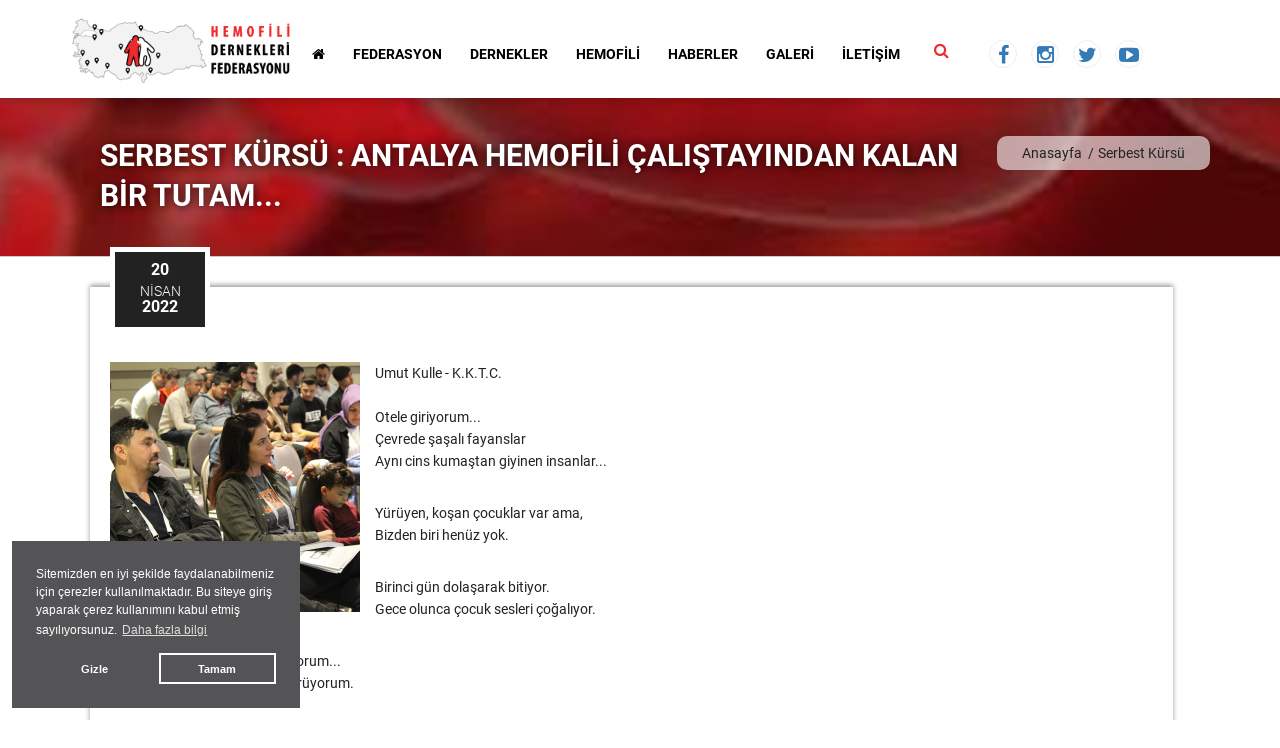

--- FILE ---
content_type: text/html; charset=UTF-8
request_url: https://hemofilifederasyonu.org/antalya-hemofili-calistayindan-kalan-bir-tutam
body_size: 7514
content:
<!DOCTYPE html>
<html lang="tr">
<head>
    <meta charset="utf-8">
    <meta http-equiv="X-UA-Compatible" content="IE=edge">
    <meta name="viewport" content="width=device-width, initial-scale=1">
    <title>Antalya Hemofili Çalıştayından Kalan Bir Tutam | Hemofili Dernekleri Federasyonu</title>
    <meta name="description" itemprop="description" content="Antalya Hemofili Çalıştayından Kalan Bir Tutam" />
    <meta name="keywords" itemprop="keywords" content="hemofili, hemofili federasyonu, serbest kürsü" />
    <link rel="canonical" href="http://hemofilifederasyonu.org/antalya-hemofili-calistayindan-kalan-bir-tutam" />
    <meta property="og:title" content="Antalya Hemofili Çalıştayından Kalan Bir Tutam" />
    <meta property="og:description" content="Antalya Hemofili Çalıştayından Kalan Bir Tutam" />
    <meta property="og:url" content="http://hemofilifederasyonu.org/antalya-hemofili-calistayindan-kalan-bir-tutam" />
    <meta property="og:image" content="http://hemofilifederasyonu.org/upload/images/79c1f4a33ea0733.jpg" />
    <meta property="og:site_name" content="Antalya Hemofili Çalıştayından Kalan Bir Tutam" />
        <!-- Global site tag (gtag.js) - Google Analytics -->
<script async src="https://www.googletagmanager.com/gtag/js?id=UA-6670589-23"></script>
<script>
  window.dataLayer = window.dataLayer || [];
  function gtag(){dataLayer.push(arguments);}
  gtag('js', new Date());

  gtag('config', 'UA-6670589-23');
</script>    <base href="/">
    <link href="css/bootstrap.css" rel="stylesheet" type="text/css">
    <link href="css/font-awesome.min.css" rel="stylesheet" type="text/css">
    <link href="css/jquery.material.form.css" rel="stylesheet" type="text/css">
    <link href="css/jquery.bxslider.css" rel="stylesheet" type="text/css">
    <link href="css/flexslider.css" rel="stylesheet" type="text/css">
    <link href="css/owl.carousel.css" rel="stylesheet" type="text/css">
    <link href="css/jquery.fancybox.css" rel="stylesheet" type="text/css">
    <link href="css/style.css" rel="stylesheet" type="text/css">
    <link href="css/roboto.css" rel="stylesheet" type="text/css">
    <link href="js/ultraselect/jquery.ultraselect.css" rel="stylesheet" type="text/css">
    <link href="js/ultraselect/highlight.min.css" rel="stylesheet" type="text/css">
    <link href="js/sweetalert/sweetalert.css" rel="stylesheet" type="text/css">
    <link href="js/swipebox/css/swipebox.min.css" rel="stylesheet" type="text/css">
    <link href="css/colors.css" rel="stylesheet" type="text/css">
    <link href="css/header.css" rel="stylesheet" type="text/css">
    <link href="css/general.css" rel="stylesheet" type="text/css">
    <link href="css/gallery.css" rel="stylesheet" type="text/css">
    <link href="css/blog.css" rel="stylesheet" type="text/css">
    <link href="css/pagination.css" rel="stylesheet" type="text/css">
    <link rel="stylesheet" href="css/prettyPhoto.css" type="text/css" media="screen"/>
    <link href="css/gallery.css" rel="stylesheet" type="text/css">
    <link href="css/mega.css" rel="stylesheet" type="text/css">
    <link rel="icon" href="images/favicon.ico" type="image/x-icon">
</head>
<body class="store">
<div id="wrapper">

    <header id="header" class="header_fix"> 
            <section class="navigation-row">
            <div class="container">
                <div class="navigation-box">
                    <nav>
                        <div class="mega-menu">
                            <label for="mobile-button"> <i class="fa fa-bars"></i> </label>
                            <input id="mobile-button" type="checkbox">
                            <ul class="collapse">
                                <li class="title"> <strong class="logo"><a href="/" title="Hemofili Dernekleri Federasyonu"><img src="images/logo.png" alt="img" class="img-responsive"></a></strong> </li>
                                <li class="hidden-sm hidden-xs"> <a href="/" title="Anasayfa"><i class="fa fa-home"></i></a> </li>
                                <li class="xmn">
                                    <a href="javascript:void(0);" title="Federasyon">FEDERASYON</a>
                                    <ul class="drop-down one-column hover-zoom">
                                        <li class="float-none">
                                            <ul>
                                                <li><a href="hakkimizda" title="Hemofili Federasyonu Hakkında">Federasyon Hakkında</a></li>
                                                <li><a href="sayfalar/hemofili-dernekleri-federasyonu-tuzugu" title="Hemofili Federasyonu Tüzük">Tüzüğümüz</a></li>
                                                <li><a href="sayfalar/etik-kod-belgemiz" title="Etik Kod Belgemiz">Etik Kod Belgemiz</a></li>
                                                <li><a href="sayfalar/hasta-haklari-yaklasimimiz" title="Hasta Hakları Yaklaşımımız">Hasta Hakları Yaklaşımımız</a></li>
                                                <li><a href="sayfalar/basin-odasi" title="Basın Odası">Basın Odası</a></li>
                                                <li><a href="sayfalar/baglantilar" title="Bağlantılar">Bağlantılar</a></li>
                                            </ul>
                                        </li>
                                    </ul>
                                </li>
                                <li class="xmn"><a href="sayfalar/uye-dernekler" title="Hemofili Federasyonu Üye Dernekler">DERNEKLER</a></li>
                                <li class="xmn">
                                    <a href="javascript:void(0);" title="Hemofili">HEMOFİLİ</a>
                                    <ul class="drop-down one-column hover-zoom">
                                        <li class="float-none">
                                            <ul>
                                                <li><a href="sayfalar/hemofili-hakkinda" title="Hemofili Nedir?">HEMOFİLİ NEDİR</a></li>
                                                <li><a href="/hemofili-egitim-seti" title="Hemofili Eğitim Seti">HEMOFİLİ EĞİTİM SETİ</a></li>
                                                <li><a href="serbest-kursu" title="Serbest Kürsü">SERBEST KÜRSÜ</a></li>
                                                <li><a href="sayfalar/hasta-haklari" title="Hasta Hakları">HASTA HAKLARI</a></li>
                                            </ul>
                                        </li>
                                    </ul>
                                </li>
                                
                            
                                                            <li class="xmn">
                                    <a href="javascript:void(0);" title="Haberler">HABERLER</a>
                                    <ul class="drop-down one-column hover-zoom">
                                        <li class="float-none">
                                            <ul>
                                                <li><a href="gelismeler" title="Hemofili Hakkındaki Son Gelişmeler">Hemofili'de 24. Saat</a></li>
                                                <li><a href="haberler" title="Hemofili Federasyonu Haberler">Haberler</a></li>
                                                <li><a href="etkinlik" title="Hemofili Federasyonu Etkinlikleri">Etkinliklerimiz</a></li>
                                                <li><a href="mutluhaber" title="Mutlu Haberler">Mutlu Haberler</a></li>
                                            </ul>
                                        </li>
                                    </ul>
                                </li>
                                                                                        <li class="xmn"><a href="fotogaleri" title="Galeri">GALERİ</a></li>
                                                            <li class="xmn"><a href="iletisim" title="İletişim">İLETİŞİM</a></li>
                                                            <li class="search-bar">
                                    <i class="fa fa-search"></i>
                                    <ul class="drop-down hover-expand">
                                        <li>
                                            <form method="post" action="arama">
                                                <table>
                                                    <tr>
                                                        <td><input type="text" name="ara" placeholder="Aradığınız kelimeyi yazınız"></td>
                                                        <td><input type="submit" value="ARA"></td>
                                                    </tr>
                                                </table>
                                            </form>
                                        </li>
                                    </ul>
                                </li>
                                <li>
                                    <div class="topsocial">
                                        <a href="https://www.facebook.com/hemofilifederasyonu" class="fa fa-facebook" title="Facebook" target="_blank"></a>                                        <a href="https://www.instagram.com/hemofilifederasyonu" class="fa fa-instagram" title="Instagram" target="_blank"></a>                                        <a href="https://www.twitter.com/hemofilifed" class="fa fa-twitter" title="Twitter" target="_blank"></a>                                                                                <a href="https://www.youtube.com/hemofilifederasyonu" class="fa fa-youtube-play" title="YouTube" target="_blank"></a>                                    </div>
                                </li>
                            </ul>
                        </div>
                    </nav>
                </div>
            </div>
        </section>
    </header>
    <div class="header_meader"></div>      <section id="inner-banner" class="inbanner" style="background-image:url(images/diger-bg.jpg)">
    <div class="container">
      <div class="breadcrumb">
        <ul>
          <li><a href="/">Anasayfa</a></li>
                                          <li><a href="serbest-kursu">Serbest Kürsü</a></li>
                        </ul>
      </div>
      <h1>SERBEST KÜRSÜ : ANTALYA HEMOFİLİ ÇALIŞTAYINDAN KALAN BİR TUTAM...</h1>
    </div>
  </section>
  
  <div id="main"> 

    <section class="blog-page padd-tb-30">
      <div class="container">
        <div class="row">
          <div class="col-md-12">
            <div class="blog-content post-text2"> 
              <div class="post-box">
                                <div class="post-text1"  style="background:transparent url(images/serbestkursu_yazibg.jpg) no-repeat right bottom;">
                  <div class="addthis_inline_share_toolbox" style="float:right;margin-top:10px;"></div>
                  <div class="post-date"> <strong>20 <span>Nisan</span> 2022</strong> </div>
                  <div class="post-row">
                                        <div class="comment-row"> 
                                                                  
                    </div>
                    
                  </div>
                  <div class="holder">
                                      <img src="/upload/images/79c1f4a33ea0733.jpg" alt="img" class="blogimg">
                    <p><p>Umut Kulle - K.K.T.C. <br /><br />Otele giriyorum... <br />Çevrede şaşalı fayanslar<br />Aynı cins kumaştan giyinen insanlar...</p>
<p>Yürüyen, koşan çocuklar var ama,<br />Bizden biri henüz yok.</p>
<p>Birinci gün dolaşarak bitiyor.<br />Gece olunca çocuk sesleri çoğalıyor.</p>
<p>Onlar mı acaba? diye düşünüyorum...<br />Sabah kahvaltı için salonda yürüyorum.</p>
<p>Elinde kelebekli bir çocuk çarpıyor gözüme,<br />Baba arkada sanki satranç oynuyor...<br />Nasıl mi?<br />Çocuk sendelerken yakasından kapıyor,<br />Merdiven inerken elini tutuyor,<br />Kaygan fayansları gözleri tarıyor...<br />Çocuktan hep 1 adım önde...<br />Tam bir deli!</p>
<p>Başka bir deli ise,<br />Babanın göremediği,<br />Başka bir tehlikenin olup olmadığına bakıyor...<br />O deli ben! <br />Çocuğun dizliklerinin olmadığını görüyorum.<br />Hatta çocuk masanın altına giriyor !<br />Hemen arkasından dalıyorum masanın altına...<br />Gülüşmeler başlıyor...<br />Bu gelenler bizden!</p>
<p>Hemofili demek kanın pıhtılaşmaması demek.<br />Buraya gelenler sadece hemofili değil...<br />Hemofili'ye karşı üretilen ilaçları da kabul etmeyenler<br />Yani inhibitörlüler...<br />Geriye sadece kanama anında kullanılan <br />Bir, iki ilaç kalıyor...<br />Onlarda kısa süre etki ediyor ve kelebek istiyor.<br />Yani damar yolu!</p>
<p>O yüzden masanın altına dalmak normal.</p>
<p>Peki kanasa ne olur?<br />Eklem yerleri kanarsa eklemler kaybedilebilir.<br />Hangi bölgeyse sorunlu o bölge sakat kalabilir.<br />Kafa kanarsa sonucu daha da ciddi.</p>
<p>Bu kötü senaryoları düşündükten sonra <br />Gözüme koltuk değnekli insanlar çarpıyor.<br />Umutlular ve gülüyorlar...<br />Ciddi bakışlarım tebessüme dönüyor.</p>
<p>Bu insanlar gelip Çalıştay yapıyorlar.<br />"Eklem önemli ama insan olmak daha önemli" diyorlar...<br />Haklılar... <br />Eklemleri tam olupta kafası yarım çok...</p>
<p>İlaçsız dönemi gören onlar...<br />Belki de hemofilinin tüm zorluklarını yaşayanlar...</p>
<p>Ardından iki erkek çocuğu olan bir aile geliyor...<br />Çocukların biri 7-8 aylık,<br />Diğeri 2-3 yaşlarında.<br />Anne ve babanın kilolarını bakıyorum...</p>
<p>Bu kilolar kalmaz....<br />Kesin gözüyle bakıyorum.<br />Ya üzüntüden gider yada koşturmadan.<br />Ben koşturmayı tercih ederim...<br />Eminim ki onlar da....</p>
<p>1. çocuk hemofili olunca 2. çocuğa cesaret etmek,<br />Ya sağlam bir özgüven gerek,<br />Ya da hastalığın çaresini bulmuş bir doktor tanımak.</p>
<p>Sorular geçiyor kafamdan...<br />Çocukların üzülmesini istemiyorum...<br />Bazı soruları cevaplamadan geçiyorum...<br />Deniz manzaralı otelin penceresine takılıyorum.<br />Antalya'da denizde dalga yok.<br />Sanki tüm dalgalanmaları otelin içindekilere bırakmış gibi...</p>
<p>Bana 1 tanesi bile yeterken<br />Şimdi gözümün önünde 14-15 çocuk bir arada...<br />Çarpmak yok!!! <br />Koşmak yok!!!<br />Dikkat et kayar!!!<br />Dirseğini çarpma !!!<br />Masadan kalkarken bacağını çarpma !!!<br />Yürürken bileğini burkma!!!</p>
<p>Tam bir delilik!<br />Buna eşlik eden anne baba, nene dedeler<br />Otelde tatil için gelenler daha çok tabi...<br />Kimisi bilmeden,<br />"Çocuğu biraz özgür bırakmak gerek" diyor...<br />Kafamı çeviriyorum...<br />Çok belli tatile gelmişler<br />"İyi tatiller" diyorum gidiyorum...</p>
<p>Daha önce çok anlattım ve zaman alıyor...<br />Artık anlatmıyorum...<br />Anlattıklarım yakın arkadaşlarım ve iş çevrem...</p>
<p>Çalıştayda bir kadın çarpıyor gözüme...<br />Kuzey (oğlum) henüz 6 aylıkken İzmir'de görmüştüm onu...<br />Damar yolu açılacak damarı kalmamıştı Kuzey'in<br />Kan almak ve ardından ilaç vermek gerekiyordu,<br />Çocuğu birkaç kez delip, damar bulamadıktan sonra<br />Otel odasında çaresizce beklerken önermişlerdi...</p>
<p>Emekli hemşireymiş... Taksiyle gelmişti otele...<br />Becerip hem kanı aldı hem ilacı yaptı.<br />Otelin bahçesinde bir sigara yaktı...<br />Senin çocuğun bile olmasa stresli iş!<br />O gun o sigarayı sanki ben içiyordum...<br />Ama o üflüyordu...<br />Adı Raziye... hiç unutmadım.</p>
<p>Dün yine sigara içerken gördüm otelin dışında...<br />Hiç değişmedi...<br />Yanına yanaşıp <br />Dumanı havaya üflediği sırada;<br />"Artık sıkıntı yapma damar yolu açmaya gerek kalmayacak" dedim...<br />İnsanın ağzında kötü bir şey olsa bile<br />Gülmek yakışıyor...<br />Biraz gülüştuk...</p>
<p>"Deri altı ilacı çıksa da burda (Türkiye) onaylanması 3-4 yılı geçer" dedi...<br />Bir nefes daha çekti sigaradan... <br />Yüzümdeki gülümseme ciddiyete döndü...<br />Bembeyaz duman gibi kaybolanlar keşke sıkıntılar olsaydı...<br />Aklıma hemen damar yolu açık çalıştaya gelen <br />Küçük çocuk geldi...</p>
<p>Aynı gün kongrede gördüm...<br />Elinde damar yolu.. koşarken düştü...<br />Kalp krizi geçiriyorum sandım... <br />Karnımdan bir sıcaklık yukarı doğru çıktı...<br />Allahtan yer kalın bir halı ile kaplıydı...<br />"Baba düştüm" diye küçük çocuk babasına koştu...</p>
<p>Asla kızmamalısın! Kızarsan düştüğünü söylemez!<br />Babaya baktım....<br />Çocuğun yüzüne gözüne, eklemlerine baktı...<br />Başını okşayıp bıraktı...<br />Doğrusunu yaptı.</p>
<p>İlk günün ardından ikinci gün daha iştahlı başladım güne...<br />Orada bulunma amacım daha çok yeni çıkacak ilacı deneyen çocukların durumunu görmekti...<br />Ali Eğmen vardı... <br />Kahraman bir çocuk... <br />Çok ciddi sorunlar yaşadı...<br />Ona göz kırptım...<br />O da kırptı...<br />Tip yaptım tip yaptı...<br />Benden güçlü....<br />Ben hiç hayatla imtihana girmedim...<br />O sadece 11 yaşında... iki kez bu sınavı geçti...<br />Ona sıkıca sarıldım...<br />Deneme ilacı alıyordu.. deri altı<br />Üstelik ayda 1 !!!<br />İşe yarıyor mu? diye sordum<br />Gülümseyerek "bisiklete biniyorum" dedi...<br />Korona olmasa uzun uzun öpecektim...<br />Annesi 5 yaşına kadar arabaya bağlardım dedi !!!<br />Aramızda gülüşmeler başladı...<br />Sözüm söz... <br />Sen, ben ve Kuzey, Kadıköy'de Fener maçı izleyeceğiz!<br />Biletler benden!<br />Ali Eğmen'e veda ediyorum... telefonu elimde...</p>
<p>Aklıma sorular takılıyor Kıbrıs'a dönüşte...<br />Deniz hala neden durgun? ve bu ilaçlar bu koca ülkede neden üretilmiyor?<br />İnsan bu koca dağlara (Toros) bakıp kendini nasıl büyük görür?<br />Onaylanmış deri altı ilaçlar, uzun etkili faktörler (Bkz Hemlibra, idelvion) varken,<br />Bu ülkede neden hala damar yolu sorunlu çocuklar var?<br />Batıda aynı çocuklar okula gidiyorken,<br />Ortadoğuda çocuklar neden bu ilaçları alamıyor ve hastanelerde ömür tüketiyor?</p>
<p>Siyaset çocuklara da mı siyasettir?<br />Politika sadece biz büyükler için geçerli olsa?</p>
<p>Havaalanına geliyoruz... Dehşet bir kalabalık var...<br />Pek alışık degilim... gözlerim yoruluyor...</p>
<p>Uçağa alınacağmız yerde bekliyoruz...<br />Kuzey'in dizliklerini gören orta yaşlarda bir adam<br />"Kaleci mi olacak bu aslan" diyor...</p>
<p>Çok sever diyorum !!!<br />Ordan oraya atlamaya bayılıyoruz...</p>
<p>Kongrede ne mi öğrendim?</p>
<p>Bilim ve iylik adına kim ne buluş yapıyorsa<br />Kapısında çöpçülük yapmaya hazırım !!!</p></p>
                                        <div class="detail-social">
                      <div class="addthis_inline_share_toolbox"></div>
                    </div>
                  </div>
                </div>
                
                              </div>
            </div>
          </div>

        </div>
      </div>
    </section>
     

  </div>    
    <footer id="footer"> 
        <section class="footer-section-1 padd-tb-50">
            <div class="container">
                <div class="row">
                    <div class="col-md-3 col-sm-6">
                        <div class="box">
                            <h4>FEDERASYON</h4>
                            <ul class="footer-list">
                                <li><a href="hakkimizda" title="Hakkımızda">Hakkımızda</a></li>
                                <li><a href="sayfalar/hemofili-dernekleri-federasyonu-tuzugu" title="Tüzüğümüz">Tüzüğümüz</a></li>
                                <li><a href="sayfalar/uye-dernekler" title="Üye Dernekler">Üye Dernekler</a></li>
                                <li><a href="sayfalar/etik-kod-belgemiz" title="Etik Kod Belgemiz">Etik Kod Belgemiz</a></li>
                                <li><a href="sayfalar/hasta-haklari-yaklasimimiz" title="Hasta Hakları Yaklaşımımız">Hasta Hakları Yaklaşımımız</a></li>
                                                            <li><a href="iletisim" title="İletişim">İletişim</a></li>
                                                        
                                
                                <li><a href="sayfalar/gizlilik" target="_blank">Gizlilik Politikası</a></li>
                                                                                            </ul>
                            <div class="footer-social">
                                <ul>
                                    <li><a href="https://www.facebook.com/hemofilifederasyonu" class="fa fa-facebook-f"></a></li>                                    <li><a href="https://www.instagram.com/hemofilifederasyonu" class="fa fa-instagram"></a></li>                                    <li><a href="https://www.twitter.com/hemofilifed" class="fa fa-twitter"></a></li>                                                                        <li><a href="https://www.youtube.com/hemofilifederasyonu" class="fa fa-youtube-play"></a></li>                                </ul>
                            </div>
                            
                        </div>
                    </div>
                    <div class="col-md-3 col-sm-3">
                        <div class="box">
                            <h4>HABER & DUYURU</h4>
                            <ul class="footer-list">
                                <li><a href="gelismeler" title="Hemofilide Son Gelişmeler">Hemofili'de 24. Saat</a></li>
                                <li><a href="serbest-kursu" title="Serbest Kürsü">Serbest Kürsü</a></li>
                                <li><a href="haberler" title="Haberler">Haberler</a></li>
                                <li><a href="etkinlik" title="Etkinlikler">Etkinliklerimiz</a></li>
                                <li><a href="mutluhaber" title="Mutlu Haberler">Mutlu Haberler</a></li>
                                <li>&nbsp;</li>
                                <li><a href="sayfalar/hemofili-hakkinda" title="Hemofili Hakkında">Hemofili Nedir?</a></li>
                                <li><a href="/hemofili-egitim-seti" title="Hemofili Eğitim Seti">Hemofili Eğitim Seti</a></li>
                                <li><a href="sayfalar/hasta-haklari" title="Hasta Hakları">Hasta Hakları</a></li>
                                                                <li><a href="fotogaleri" title="Galeri">Galeri</a></li>
                                                        </ul>
                        </div>
                    </div>
                    
                    <div class="col-md-3 col-sm-6">
                        <div class="box">
                                                    <strong>Adres</strong><br>
                            Yükseliş – Nova sitesi Kazım Dirik mah. 185. Sok No: 1 Kat:3 Daire: 51 Bornova / İzmir<br><br>
                            <strong>Telefon</strong><br>
                            0 232 348 57 50<br><br>
                            <strong>E-mail</strong><br>
                            info@hemofilifederasyonu.org                                                    </div>
                    </div>
                    <div class="col-md-3 col-sm-6">
                        <div class="box">
                                                    <h4>E-Bülten Aboneliği</h4>
                            <p>Yeniliklerden haberdar olmak için E-bültenimize abone olun.</p>
                            <form action="javascript:;">
                                <div class="input-box">
                                    <i class="fa fa-envelope"></i>
                                    <input  type="text" name="ebulten_email" placeholder="E-mail Adresiniz" required />
                                </div>
                                <button type="submit" class="ebulten">Kaydet</button>
                                <div class="ebulten-sonuc"><i class="loading-load"></i></div>
                            </form>
                                                    </div>
                    </div>
                </div>
            </div>
        </section>
            <section class="footer-section-3">
            <div class="container">
                <div class="col-md-6 col-sm-3 col-xs-12">
                    <strong class="copyrights">2026 Hemofili Federasyonu © Her hakkı saklıdır.<br></strong>
                </div>
                
                <div class="col-md-6 col-sm-3 col-xs-12" style="text-align: right">
                    <strong class="copyrights" style="float:right"><a href="http://www.madmedya.com.tr" target="_blank"><span>mad</span>medya</a></strong>
                </div>
            </div>
        </section>
            </footer>
</div>
<a href="" id="go-up"><i class="fa fa-chevron-up"></i></a>
<script src="js/jquery-1.11.3.min.js"></script> 
<script src="js/html5.js"></script>
<script src="js/bootstrap.min.js"></script> 
<script src="js/jquery.bxslider.min.js"></script> 
<script src="js/jquery.isotope.js"></script> 
<script src="js/owl.carousel.min.js"></script>
<script src="js/jquery.flexslider.js"></script> 
<script src="js/jquery.material.form.js"></script>
<script src="js/jquery.fancybox.js"></script> 
<script src="js/workmark.js"></script> 
<script src="js/sweetalert/sweetalert.min.js" type="text/javascript"></script>
<script src="js/swipebox/js/jquery.swipebox.min.js" type="text/javascript"></script>
<script src="js/swipebox/js/ios-orientationchange-fix.js" type="text/javascript"></script>
<script src="js/ultraselect/jquery.ultraselect.js" type="text/javascript"></script>
<script type="text/javascript">
    var lnk = '';
    var htp = 'http://hemofilifederasyonu.org/';
    var htps = 'https://hemofilifederasyonu.org/';
    var pcar = '';
    var pclm = '';
    var pbhd = '';
    var ptnx = '';
    var ptkx = '';
    var sepl = 'sepetim';
    var gnpb = '&#x20BA;';
    var spgt = '';
    var cnsy = 'CINSIYET'; 
    var ktgr = 'KATEGORİ';
    var mrka = 'MARKA';
    var renk = 'RENK';
    var tmu = 'Tümü';
    var scl = 'Seçildi';
</script>

<script src="js/jquery.prettyPhoto.js"></script> 

<script src="js/scripts.js"></script>
<script src="js/contactfnc.js"></script>
<script src="js/memberfnc.js"></script>
<script src="js/ultselfnc.js"></script>
<script type="text/javascript" src="//s7.addthis.com/js/300/addthis_widget.js#pubid=ra-5bed66cbf8fb114f"></script>
<script src="js/cerez.js"></script> 
<script>
    window.addEventListener("load", function(){
        window.cookieconsent.initialise({
            "palette": {
                "popup": {
                    "background": "#545456", 
                    "text": "#ffffff"
                },
                "button": {
                    "background": "transparent",
                    "border": "#ffffff",
                    "text": "#ffffff"
                }
            },
            "theme": "block",
            "type": "opt-out", 
            "position": "bottom-left",
            "content": {
                "message": "Sitemizden en iyi şekilde faydalanabilmeniz için çerezler kullanılmaktadır. Bu siteye giriş yaparak çerez kullanımını kabul etmiş sayılıyorsunuz.",
                "dismiss": "Tamam",
                "link": "Daha fazla bilgi",
                "href": "/sayfalar/gizlilik"
            }
        })
    });
</script>
</body>
</html><!--
/*/
-----------------------------------------------------------------
MADMEDYA Bilişim Reklam ve Organizasyon Hiz. San. Tic. Ltd. Şti.
-----------------------------------------------------------------
 Yazılım & Tasarım  : Mustafa AKYOL - MADMEDYA
 Url                : www.madmedya.com.tr
 Destek             : info@madmedya.com.tr
-----------------------------------------------------------------
/*/
-->

--- FILE ---
content_type: text/css
request_url: https://hemofilifederasyonu.org/css/style.css
body_size: 389
content:
@font-face {
	font-family: 'icomoon';
	src:url('../fonts/icomoon.eot?-v27kb0');
	src:url('../fonts/icomoon.eot?#iefix-v27kb0') format('embedded-opentype'),
		url('../fonts/icomoon.woff?-v27kb0') format('woff'),
		url('../fonts/icomoon.ttf?-v27kb0') format('truetype'),
		url('../fonts/icomoon.svg?-v27kb0#icomoon') format('svg');
	font-weight: normal;
	font-style: normal;
}

[class^="icon-"], [class*=" icon-"] {
	font-family: 'icomoon';
	speak: none;
	font-style: normal;
	font-weight: normal;
	font-variant: normal;
	text-transform: none;
	line-height: 1;

	/* Better Font Rendering =========== */
	-webkit-font-smoothing: antialiased;
	-moz-osx-font-smoothing: grayscale;
}

.icon-svg:before {
	content: "\e600";
}

.icon-black276:before {
	content: "\e601";
}

.icon-cart:before {
	content: "\e602";
}

.icon-clock206:before {
	content: "\e603";
}

.icon-discount3:before {
	content: "\e604";
}

.icon-free6:before {
	content: "\e605";
}

.icon-male80:before {
	content: "\e606";
}

.icon-mark:before {
	content: "\e607";
}

.icon-presentation2:before {
	content: "\e608";
}

.icon-shoes13:before {
	content: "\e609";
}

.icon-sunglasses10:before {
	content: "\e60a";
}

.icon-t-shirt4:before {
	content: "\e60b";
}

.icon-winter-clothes:before {
	content: "\e60c";
}

.icon-woman139:before {
	content: "\e60d";
}



--- FILE ---
content_type: text/css
request_url: https://hemofilifederasyonu.org/css/roboto.css
body_size: 414
content:
/* roboto-300 - latin-ext_latin */
@font-face {
  font-family: 'Roboto';
  font-style: normal;
  font-weight: 300;
  src: url('../fonts/roboto-v20-latin-ext_latin-300.eot'); /* IE9 Compat Modes */
  src: local('Roboto Light'), local('Roboto-Light'),
       url('../fonts/roboto-v20-latin-ext_latin-300.eot?#iefix') format('embedded-opentype'), /* IE6-IE8 */
       url('../fonts/roboto-v20-latin-ext_latin-300.woff2') format('woff2'), /* Super Modern Browsers */
       url('../fonts/roboto-v20-latin-ext_latin-300.woff') format('woff'), /* Modern Browsers */
       url('../fonts/roboto-v20-latin-ext_latin-300.ttf') format('truetype'), /* Safari, Android, iOS */
       url('../fonts/roboto-v20-latin-ext_latin-300.svg#Roboto') format('svg'); /* Legacy iOS */
}
/* roboto-regular - latin-ext_latin */
@font-face {
  font-family: 'Roboto';
  font-style: normal;
  font-weight: 400;
  src: url('../fonts/roboto-v20-latin-ext_latin-regular.eot'); /* IE9 Compat Modes */
  src: local('Roboto'), local('Roboto-Regular'),
       url('../fonts/roboto-v20-latin-ext_latin-regular.eot?#iefix') format('embedded-opentype'), /* IE6-IE8 */
       url('../fonts/roboto-v20-latin-ext_latin-regular.woff2') format('woff2'), /* Super Modern Browsers */
       url('../fonts/roboto-v20-latin-ext_latin-regular.woff') format('woff'), /* Modern Browsers */
       url('../fonts/roboto-v20-latin-ext_latin-regular.ttf') format('truetype'), /* Safari, Android, iOS */
       url('../fonts/roboto-v20-latin-ext_latin-regular.svg#Roboto') format('svg'); /* Legacy iOS */
}
/* roboto-500 - latin-ext_latin */
@font-face {
  font-family: 'Roboto';
  font-style: normal;
  font-weight: 500;
  src: url('../fonts/roboto-v20-latin-ext_latin-500.eot'); /* IE9 Compat Modes */
  src: local('Roboto Medium'), local('Roboto-Medium'),
       url('../fonts/roboto-v20-latin-ext_latin-500.eot?#iefix') format('embedded-opentype'), /* IE6-IE8 */
       url('../fonts/roboto-v20-latin-ext_latin-500.woff2') format('woff2'), /* Super Modern Browsers */
       url('../fonts/roboto-v20-latin-ext_latin-500.woff') format('woff'), /* Modern Browsers */
       url('../fonts/roboto-v20-latin-ext_latin-500.ttf') format('truetype'), /* Safari, Android, iOS */
       url('../fonts/roboto-v20-latin-ext_latin-500.svg#Roboto') format('svg'); /* Legacy iOS */
}
/* roboto-700 - latin-ext_latin */
@font-face {
  font-family: 'Roboto';
  font-style: normal;
  font-weight: 700;
  src: url('../fonts/roboto-v20-latin-ext_latin-700.eot'); /* IE9 Compat Modes */
  src: local('Roboto Bold'), local('Roboto-Bold'),
       url('../fonts/roboto-v20-latin-ext_latin-700.eot?#iefix') format('embedded-opentype'), /* IE6-IE8 */
       url('../fonts/roboto-v20-latin-ext_latin-700.woff2') format('woff2'), /* Super Modern Browsers */
       url('../fonts/roboto-v20-latin-ext_latin-700.woff') format('woff'), /* Modern Browsers */
       url('../fonts/roboto-v20-latin-ext_latin-700.ttf') format('truetype'), /* Safari, Android, iOS */
       url('../fonts/roboto-v20-latin-ext_latin-700.svg#Roboto') format('svg'); /* Legacy iOS */
}
/* roboto-900 - latin-ext_latin */
@font-face {
  font-family: 'Roboto';
  font-style: normal;
  font-weight: 900;
  src: url('../fonts/roboto-v20-latin-ext_latin-900.eot'); /* IE9 Compat Modes */
  src: local('Roboto Black'), local('Roboto-Black'),
       url('../fonts/roboto-v20-latin-ext_latin-900.eot?#iefix') format('embedded-opentype'), /* IE6-IE8 */
       url('../fonts/roboto-v20-latin-ext_latin-900.woff2') format('woff2'), /* Super Modern Browsers */
       url('../fonts/roboto-v20-latin-ext_latin-900.woff') format('woff'), /* Modern Browsers */
       url('../fonts/roboto-v20-latin-ext_latin-900.ttf') format('truetype'), /* Safari, Android, iOS */
       url('../fonts/roboto-v20-latin-ext_latin-900.svg#Roboto') format('svg'); /* Legacy iOS */
}

--- FILE ---
content_type: text/css
request_url: https://hemofilifederasyonu.org/css/colors.css
body_size: 5294
content:
/*
#ff6000 turuncu 
#ee2a2e kırmızı 
#0d59a9 mavi 
#ee2a2e yeşil 
#503a84 mor
#ffffff
#000000
GRAYS
#222222
#444444
#727272
#666666
#999999
#b6b6b6
#aaaaaa
#cccccc
#d1d1d1
#e3e3e3
#eeeeee
#f2f2f2
#f9f9f9
*/
/*GENERAL*/
.store p, .store p a {
	color:#222222;
}
a#go-up {
	background-color:rgba(0,12,98,0.8);
	color:#ffffff;
}
.loading-load {
	border-top-color:#eeeeee;
}
.wame {
	background-color:#25d366;
}

/*TOP*/
.top-bar {
	background-color:#f9f9f9;
}
.left-box ul li a {
	color:#0d59a9;
}
.right-box ul.uyelik li a:before {
	color:#d1d1d1;
}
.left-box strong.call a:hover,
.right-box ul.uyelik li a {
	color:#ee2a2e;
}
.mega-menu>ul>li>.topsocial a {
	color:#337ab7;
}
.mega-menu>ul>li>.topsocial a:hover {
	color:#ffffff;
	background-color: #337ab7;
}

.left-box ul li,
.right-box ul.uyelik li,
.account-box strong,
.account-box .dropdown-menu > li > a {
	color:#222222;
}
.account-box button {
	background:#d1d1d1;
}
.account-box .dropdown-menu > li > a:hover, 
.account-box .dropdown-menu > li > a:focus {
	background-color:#0d59a9;
	color:#ffffff;
}

/*MENU*/
.navigation-row {
	background-color:#ffffff;
}
.mega-menu .search-bar ul input[type=submit] {
	background-color:#ee2a2e;
}
.mega-menu>ul>li:hover>a {
	color:#ee2a2e;
}
.mega-menu .drop-down {
	border-color:#ee2a2e;
}
.mega-menu .search-bar ul input[type=text],
.mega-menu>ul>li,
.mega-menu .drop-down li a,
.mega-menu .drop-down.full-width ul li p,
.mega-menu .drop-down.full-width-2 ul li p {
	color:#222222;
}
.mega-menu .login-form input[type=submit],
.mega-menu .search-bar ul input[type=submit],
.mega-menu .basket a.baslink:hover,
.mega-menu>ul>li.basket:hover>a,
.mega-menu .basket ul li:first-child,
.mega-menu .basket ul li a,
.mega-menu .basket ul li a:hover,
.mega-menu .basket .drop-down li:hover>a {
	color:#ffffff;
}
.mega-menu .login-form input[type=checkbox],
.mega-menu .login-form:hover,
.mega-menu .search-bar ul input[type=text],
.mega-menu .social-bar ul {
	background-color:#ffffff;
}
.mega-menu .social-bar ul a:hover i{
	color:#000000;
}
.mega-menu .login-form input {
	background-color:#f9f9f9;
}
.mega-menu .login-form label {
	color:#727272;
}
.mega-menu .login-form input[type=submit],
.mega-menu .login-form:hover,
.mega-menu .search-bar:hover {
	background-color:transparent;
	color:#0d59a9;
}
.mega-menu ul .search-bar .fa {
	color:#ee2a2e;
}
.mega-menu .basket a.baslink {
	color:#ee2a2e;
}
.mega-menu .basket a.baslink:hover,
.mega-menu>ul>li.basket:hover>a,
.mega-menu .basket ul li:first-child,
.mega-menu .basket ul li a {
	background-color:#ee2a2e;
}
.mega-menu .social-bar ul a i {
	color:#727272;
}
.mega-menu .social-bar ul a:hover i {
	background:#cccccc;
}
.mega-menu {
	color:#ee2a2e;
}
.mega-menu>ul>li>a {
	color:#000000;
}
.mega-menu>ul>li:hover>a {
	background-color:#f9f9f9;
	color:#ee2a2e;
}
.mega-menu .drop-down {
	background:#f9f9f9;
}
.mega-menu .drop-down li:hover>a {
	color:#0d59a9;
}
.mega-menu .drop-down li:hover>a:before {
    color:#ee2a2e;
}
.mega-menu .drop-down li i {
	color:#444444
}
.mega-menu img {
	background-color:#eeeeee;
}
.mega-menu h2 {
	color:#ee2a2e;
}
.mega-menu .login-form input[type=submit] {
	border:1px solid rgba(0,0,0,0.15);
}
.mega-menu .search-bar ul input[type=text] {
	border-right:10px solid rgba(0,0,0,0);
	border-left:20px solid rgba(0,0,0,0);
}
.mega-menu .search-bar ul input[type=submit] {
	border:1px solid rgba(0,0,0,0.15);
}
.mega-menu .basket a.baslink {
	border-right:1px solid #ffffff;
}
.mega-menu .social-bar ul {
	border-bottom-color:#0d59a9;
}
.mega-menu .social-bar ul a i {
	border:1px solid rgba(0,0,0,0.10);
}
.mega-menu>ul>li.xmn {
	border-bottom:5px solid #ffffff;
}
.mega-menu>ul>li.xmn:hover {
	border-bottom:5px solid #ee2a2e;
}
.mega-menu .drop-down {
	border-bottom:3px solid #ee2a2e;
	border-left:1px solid #f9f9f9;
	border-right:1px solid #f9f9f9;
}
.mega-menu .drop-down .drop-down {
	border-top:1px solid rgba(0,0,0,0.10)
}
.mega-menu .drop-down li:hover>a {
	border-bottom:1px solid #eeeeee;
}
.mega-menu img {
	border-color:#ffffff;
}
.mega-menu .drop-down li a.allprod {
	color:#ee2a2e;
}
@media screen and (max-width:767px) {

	.mega-menu > ul > li > a{
		color:#0d59a9;
	}
	.mega-menu > ul > .login-form:hover, 
	.mega-menu > ul > .search-bar:hover, 
	.mega-menu > ul > li:hover > a{
		color:#f16024;
	}
	.mega-menu>ul>li {
		border-bottom-color:#e3e3e3;
	}
	.mega-menu>ul>li:hover>a, 
	.mega-menu>ul>.login-form:hover, 
	.mega-menu>ul>.search-bar:hover {
		color:#ee2a2e;
	}
	.mega-menu .drop-down .drop-down {
		border-top:1px solid #e3e3e3;
		border-bottom:1px solid #e3e3e3;
	}
	.mega-menu>ul>.login-form:hover, 
	.mega-menu>ul>.search-bar:hover, 
	.mega-menu>ul>li:hover>a {
		color:#ffffff;
	}
	.mega-menu .drop-down li .fa.fa-angle-right {
		color:#444444;
	}
	.mega-menu>label {
		color:#ee2a2e;
		border:1px solid #ee2a2e;
	}
	.mega-menu > ul > li > a{
		color:#0d59a9;
	}
	.mega-menu > ul > .login-form:hover, 
	.mega-menu > ul > .search-bar:hover, 
	.mega-menu > ul > li:hover > a{
		color:#ee2a2e;
	}
	.pager a.start, .pager a.end {
	    background-color:#eeeeee;
	    color:#000000;
  	}

}

@media (min-width:768px) and (max-width:1024px) {

	.mega-menu > ul > li > a{
		color:#0d59a9;
	}
	
}

/*SLIDER*/
#slider_tab .bx-wrapper .bx-next:before,
#slider_tab .bx-wrapper .bx-prev:before,
#slider_tab .caption em,
#slider_tab .caption h1,
#slider_tab .caption p,
#slider_tab .caption span {
	color:#ffffff;
}
#slider_tab .caption h1:before {
	background-color:#ffffff;
}
#slider_tab .bx-wrapper .bx-controls-direction a {
	background-color:rgba(0,0,0,0);
}

/*HEADINGS*/
.heading2 h2,
.heading3 h2,
.blogs .heading .holder p {
	color:#222222;
}
.detailsearch .heading h2,
.detailsearch .heading h2 span {
	color:#ffffff;
}
.heading3 .holder p {
	color:#222222;
}
.heading .holder p {
	color:#222222;
}
.store h2,
.store h4 a {
	color:#0d59a9;
}
.store h2 span {
	color:#f35f18;
}
.store h3,
.store h4 {
	color:#222222;
}
.store h4 a:hover {
	color:#f26829;
}

/*INNER BANNER*/
#inner-banner .breadcrumb {
	background:rgba(255,255,255,0.6);
}
#inner-banner .breadcrumb ul li,
#inner-banner .breadcrumb ul li:before {
	background:transparent;
	color:#222222;
}
#inner-banner .breadcrumb ul li a {
	color:#222222;
}
#inner-banner h1{
	color:#ffffff;
}
#inner-banner {
	background-color:#f9f9f9;
	border-bottom:1px solid #cccccc;
	border-top:1px solid #cccccc;
}
.inbanner {
	background-color:#000000;
}

/*DETAILSEARCH*/
.detailsearch button,
.detailsearch button span {
	background-color:#ee2a2e;
	color:#ffffff;
}
.detailsearch button:hover {
	background-color:#ee2a2e;
}
.detailsearch .ultraselect .select,
.detailsearch .fo input[type=text] {
	background-color:#ffffff;
}
.detailsearch {
	background-color:#000000;
}
.detailsearch .fo .ion-chevron-down {
	color:#aaaaaa;
}
.detailsearch .fo input[type=text] {
	border:1px solid #aaaaaa;
}

/*BUTTONS*/
a.btn1, 
.error-page .holder button, 
.post-text1 a.btn-read-more, 
.comment-box input[type="submit"], 
.blog-grid .text-box a.btn-more, 
.contacts input[type="submit"], 
.contact-modal .modal-body form input[type="submit"], 
.quantity-box .btn-buy {
	background-color:#ee2a2e;
}
.blog-grid .text-box a.btn-more:hover {
	color:#ee2a2e;
}
.post-text1 a.btn-read-more:hover, 
#wrapper .post-text2 a.btn-read-more {
	border-color:#ee2a2e;
}
a.btn2:hover,
a.btn3,
a.btn3:hover,
a.btn4,
.post-text1 a.btn-read-more:hover {
	color:#222222;
}
a.btn1,
a.btn1:hover,
a.btn2,
a.btn4:hover,
a.abuton,
.btn.greenbut,
.btn.greenbut:hover,
.btn.orangebut,
.btn.orangebut:hover,
.btn.bluebut,
.btn.bluebut:hover,
.btn.greenbut a,
.btn.orangebut a,
.btn.bluebut a,
.btn.greenbut a:hover,
.btn.orangebut a:hover,
.btn.bluebut a:hover,
.listorder button,
.listorder button span,
.quantity-box .btn-buy,
.ps-basket-box .ps-btn-buy,
.post-text1 a.btn-read-more,
.blog-grid .text-box a.btn-more,
.comment-box input[type="submit"],
.comment-box button,
.quantity-box .btn-buy,
button.sbosalt a,
button.stamamla a,
button.sdevam a,
button.sbosalt a:hover,
button.stamamla a:hover,
button.sdevam a:hover {
	color:#ffffff;
}
a.btn2:before,
a.btn3:before,
a.btn4 {
	background-color:#ffffff;
}
a.btn4:hover,
a.btn4:before,
#wrapper .post-text2 a.btn-read-more {
	color:#222222;
}
a.btn1:before {
	background-color:#000000;
}
.listorder button {
	background-color:#0d59a9;
}
.btn.greenbut,
.btn.greenbut:hover{
	background-color:#ee2a2e;
}
.btn.orangebut,
.btn.orangebut:hover{
	background-color:#ee2a2e;
}
.btn.bluebut,
.btn.bluebut:hover{
	background-color:#0d59a9;
}
button.sbosalt{
	background-color:#0d59a9;
}
button.stamamla{
	background-color:#ee2a2e;
}
button.sdevam{
	background-color:#ee2a2e;
}
button.sbosalt:hover{
	background-color:#0d59a9;
}
button.stamamla:hover{
	background-color:#ee2a2e;
}
button.sdevam:hover{
	background-color:#ee2a2e;
}
a.btn2 {
	border:1px solid #ffffff;
}
a.btn3 {
	border:1px solid #222222;
}
a.abuton {
	background-color:#666666;
}
a.abuton:hover,
a.abutona {
	background-color:#0d59a9;
}

/*FORMS*/
div.loginform span.alt1,
div.loginright div.loginright span.fa,
div.loginright_cc div.loginright span.fa {
	color:#0d59a9;
}
div.grayborad {
	background-color:#f9f9f9;
}
div.grayborad,
div.loginfull {
	background-color:#f9f9f9;
}
div.memberlogin,
div.newuser div.nuserform {
	background-color:#f2f2f2;
}
div.loginform,
div.newuser div.nuserform div.nu_form div.nu_left {
	background-color:#e3e3e3;
}
.boxinput{
	border:1px solid #CCCCCC;
}

/*DISCOUNTSLIDER*/
.discount-slider i.discount-prev,
.discount-slider i.discount-next{
	color:#000000;
}
.discount-slider .owl-theme .owl-controls .owl-buttons div {
	background-color:#ffffff;
}

/*FOOTERBRANDS*/
.brands-box i.brand-prev,
.brands-box i.brand-next{
	color:#000000;
}
.brands-section {
	background-color:#f2f2f2;
}

/*PRODUCTS*/
.product-section .box .thumb .caption a,
.product-section .box .thumb .caption a.add-cart {
	background-color:#ee2a2e;
}
.product-section .box .thumb .dis a.discunt,
.product-section .box .thumb .caption a.cart,
.product-section .box .thumb .caption a.detail,
.product-section .box .thumb .caption a.add-cart {
	color:#ffffff;
}
.product-section .text-box strong.price {
	color:#222222;
}
.product-section .box .thumb .caption a.detail {
	background-color:#0d59a9;
}
.product-section .box .thumb .dis {
	background-color:transparent;
}
.product-section .box .thumb .dis a.discunt {
	background-color:#ee2a2e;
}
.product-section .box .thumb .caption a.cart {
	background-color:rgba(0,0,0,0.9);
}
.product-section .box .thumb .caption a.detail:hover {
	background-color:#0d59a9;
}
.product-section .box .thumb .caption a.add-cart:hover {
	background-color:#ee2a2e;
}
.product-section .text-box {
	background-color:#f9f9f9;
}
.ps-basket-box input.psqtyp,
.ps-basket-box input.psqtym {
	background:#d1d1d1;
}
.ps-basket-box .ps-btn-buy {
	background-color:#ee2a2e;
}
.ps-basket-box .ps-btn-buy:hover {
	background-color:#ee2a2e;	
}
.ps-basket-box .bsform {
	border:1px solid #999999;
}
.ps-basket-box .psqty,
.ps-basket-box input.psqtym {
	border-right:1px solid #999999;
}
.listorder {
	background-color:rgba(0,0,0,0.15);
}
.listorder .fo select {
	color:#444444;
}
.listorder .fo i.fa-chevron-down {
	color:#aaaaaa;
}
.listorder .fo option {
	background-color:rgba(0,0,0,0.15);
}
.listorder .fo select {
 	border:1px solid #aaaaaa;
}
.listorder .fo option{
	color:#000000;
}

/*PRODUCTDETAILS*/
.review .nav-tabs > li.active {
	background-color:#ffffff;
}
.review .nav-tabs > li.active > a, 
.review .nav-tabs > li.active > a:hover, 
.review .nav-tabs > li.active > a:focus,
.review .nav-tabs > li > a {
	color:#222222;
}
.review .nav-tabs > li {
	background-color:#eeeeee;
}
.review {
	border-bottom:1px solid #d1d1d1;
}
.review .nav-tabs {
	border-bottom:1px solid #eeeeee;
}
.review .nav-tabs > li {
	border:1px solid #eeeeee;
}
.review .nav-tabs > li.active {
	border-top:2px solid #ee2a2e;
	border-right:1px solid #eeeeee;
	border-bottom:1px solid #ffffff;
	border-left:1px solid #eeeeee;
}
.availability strong.title-2,
.availability .share strong.text,
.availability .share ul li a {
	color:#222222;
}
.availability {
	border-bottom:1px solid #d1d1d1;
	border-top:1px solid #d1d1d1;
}
.product-detail-box .text-col strong.cut-price, 
.product-detail-box .text-col strong.price {
	color:#ee2a2e;
}
.product-detail-box .text-col strong.title,
.product-detail-box .text-col-2 .list li:before {
	color:#222222;
}
.product-detail-box .frame,
.product-detail-box .thumb {
	border:1px solid #d1d1d1;
}
.text-col-2 {
	border-top:1px solid #d1d1d1;
}
.optional select {
	color:#222222;
}

/*PAGINATION*/
.pagination .pagination > li > a, 
.pagination .pagination > li > span,
.pagination .pagination > li > a.previous,
.pagination .pagination > li > a.next {
	background-color:#ffffff;
}
.pagination .pagination > li > a .fa,
.pagination .pagination > li > a.previous,
.pagination .pagination > li > a.next,
.pagination .pagination > li > a:hover, 
.pagination .pagination > li > span:hover, 
.pagination .pagination > li > a:focus, 
.pagination .pagination > li > span:focus {
	color:#0d59a9;
}
.pagination .pagination > li > a:hover, 
.pagination .pagination > li > span:hover, 
.pagination .pagination > li > a:focus, 
.pagination .pagination > li > span:focus {
	background-color:#f9f9f9;
}
.pagination .pagination > li > a, 
.pagination .pagination > li > span,
.pagination .pagination > li > a.previous,
.pagination .pagination > li > a.next {
	border:1px solid #f9f9f9;
}
.pagination .pagination > li > a, 
.pagination .pagination > li > span {
	color:#222222;
}
.pagination .pagination > li > a.active {
	background-color:#0d59a9;
	color:#ffffff;
}
.pager a:hover,
.pager a.active {
	background-color:#eeeeee;
	color:#ee2a2e;
}
.pager a {
	border:1px solid #eeeeee;
}
.pager a:hover,
.pager a.active {
	border-color:#eeeeee;
}
.pager a{
	color:#000000;
}

/*BASKET*/
div.cart_pbox div.cart_photo,
div.cart_pbox2 div.cart_photo {
	background-color:#ffffff;
}
div.cart_pbox:hover,
div.cart_pbox2:hover {
	background-color:#f9f9f9;
}
div.cart_pbox div.cart_title a{
	color:#0d59a9;
}
div.cart_total{
	background-color:#f2f2f2;
}
div.cart_total strong,
div.cart_pbox2 div.cart_title a{
	color:#0d59a9;
}
div.cart_pbox{
	border-bottom:1px solid #e3e3e3;
}
div.cart_pbox:first-child{
	border-top:1px solid #e3e3e3;
}
div.cart_pbox div.cart_photo {
	border:1px solid #e3e3e3;
}
div.cart_total{
	border-bottom:1px solid #b6b6b6;
}
div.cart_pbox2{
	border-bottom:1px solid #f9f9f9;
}
div.cart_pbox2:first-child{
	border-top:1px solid #f9f9f9;
}
div.cart_pbox2 div.cart_photo {
	border:1px solid #e3e3e3;
}
.discount_coupon strong {
	color:#222222;
}
.discount_coupon input {
	border:1px solid #cccccc;
}
div.mobbas a,
div.mobbas a strong,
div.mobbas .mbas_icon a,
div.mobbas .mbas_icon a i {
	color:#ffffff;
}
div.mobbas{
	background-color:#ee2a2e;
}
div.mobbas .mbas_icon{
	border-left:1px solid #ffffff;
}

/*ERRORPAGE*/
.error-page .holder strong.title,
.error-page .holder span,
.error-page .holder em,
.error-page .holder input[type="text"] {
	color:#222222;
}
.error-page .holder input[type="text"] {
	background-color:#f9f9f9;
}
.error-page .holder input[type="text"] {
	border:1px solid #e3e3e3;
}

/*ORDER*/
div.order_total{
	border:1px solid #b6b6b6;
}
div.order_total{
	background-color:#f2f2f2;
}
div.order_total strong{
	color:#0d59a9;
}
div.order_total strong{
	color:#0d59a9;
}
div.order_total{
	background-color:#f2f2f2;
}

/*BLOG*/
.blogs .box .text-box a.admin,
.blogs .box .text-box p {
	color:#222222;
}
.blogs .box .thumb {
	background-color:#ffffff;
}
.blogs h2 {
	color:#ee2a2e;
}
.blogs h2 span {
	color:#000000;
}
.blogs .box .text-box h4 a,
.blogs .box .text-box p a {
	color:#ee2a2e;
}
.blogs .box .thumb a:hover:before {
	background-color:rgba(0,0,0,0.5);
}
.blogs .box .thumb a:before {
	border:10px solid rgba(255,255,255,0.24);
}
.blogs .box .thumb a:hover:before {
	border:30px solid rgba(255,255,255,0.5);
}
.post-row strong.name, 
.post-row .comment-row a:hover, 
.post-box blockquote em, 
.post-box blockquote:after {
	color:#ee2a2e;
}
.post-text1 .post-date strong {
	color:#ffffff;
}
.post-text1 {
	background-color:#ffffff;
}
.post-text1 .post-date,
.post-text2 .post-date {
	background-color:#222222;
}
.post-row .comment-row a {
	color:#999999;
}
.post-box blockquote,
.post-box blockquote:before {
	background-color:#e9e9e9;
}
.post-text1 .post-date {
	border:5px solid #ffffff;
}
.post-text1 a.btn-read-more {
	border:2px solid rgba(0,0,0,0);
}
.post-text2 .post-date {
	border:5px solid #ffffff;
}
.author-row {
	border-bottom:1px solid #cccccc;
}
.blog-grid .text-box .author-box-outer strong.name {
	color:#ee2a2e;
}
.blog-grid .text-box .like-row a {
	color:#999999;
}
.blog-grid .text-box h4 a {
	color:#ee2a2e;
}
.blog-grid .frame:before {
	border:16px solid rgba(255,255,255,0.24);
}
.blog-grid .text-box .author-box {
	border:3px solid #ffffff;
}
.blog-grid .text-box a.btn-more {
	border:1px solid rgba(0,0,0,0);
}
.archives ul li a,
.sidebar-box .bx-wrapper .bx-next:before,
.sidebar-box .bx-wrapper .bx-prev:before {
	color:#222222;
}
.sidebar-box h4 {
	color:#ee2a2e;
}
.sidebar-box form input[type="text"],
.sidebar-box form .fa,
.archives ul li a span {
	color:#b6b6b6;
}
.archives ul li a:hover {
	color:#ee2a2e;
}
.sidebar-box form input[type="text"] {
	border-bottom:1px solid #cccccc;
}
.week-slider .frame .caption a.link {
	border:1px solid #ffffff;
}
.sidebar-box .bx-wrapper .bx-controls-direction a {
	border:1px solid #b6b6b6;
}
.archives ul li a .fa {
	color:#ee2a2e;
}
.week-slider .frame .caption a.discunt,
.week-slider .frame .caption a.link,
.week-slider .frame .caption .inner h4,
.week-slider .frame .caption .inner a.cart,
#wrapper .week-slider .frame .caption .inner a.like {
  color:#ffffff;
}
.week-slider .frame .caption {
	background-color:rgba(0,0,0,0.25);
}
.week-slider .frame .caption a.discunt {
	background-color:#ee2a2e;
}
.week-slider .frame .caption .inner a.cart,
#wrapper .week-slider .frame .caption .inner a.like {
	background-color:rgba(223,69,3,0.45);
}
.detail-social ul li a {
  color:#ffffff;
}
.detail-social ul li.bg-color-1 a { background-color:#3c5a98; }
.detail-social ul li.bg-color-2 a { background-color:#01afec; }
.detail-social ul li.bg-color-3 a { background-color:#d95232; }
.detail-social ul li.bg-color-4 a { background-color:#006699; }
.detail-social ul li.bg-color-5 a { background-color:#c00000; }
.detail-social ul li.bg-color-6 a { background-color:#2e5e86; }
.detail-social ul li.bg-color-7 a { background-color:#ef0b0b; }

/*CONTACT*/
.contact-page form input[type="text"] {
	border:1px solid #aaaaaa;
}
.contact-page form label {
	color:#222222;
	display:block;
	padding-bottom:10px;
}
.contact-page form textarea {
	border:1px solid #aaaaaa;
}
.contact-page form button[type="submit"] {
	color:#ffffff;
	background-color:#0d59a9;
}
.contact-page form button[type="submit"]:hover {
	background-color:#ee2a2e;
}
.contact-page address strong.title {
	color:#222222;
}

/*TAGS*/
.tags ul li a:hover {
	background-color:#ee2a2e;
}
.tags ul li a:hover {
  color:#ffffff;
}
.tags ul li a {
	color:#222222;
}
.tags ul li a {
	border:1px solid #b6b6b6;
}
.tags ul li a:hover {
	border:1px solid rgba(0,0,0,0);
}

/*COMMENTBOX*/
.comment-box .text-box strong.name,
.comments .tex-box strong.name {
	color:#222222;
}
.comments .text a.replay:hover{
	color:#000000;
}
.comment-box .frame {
	box-shadow:0 0 1px 1px #e3e3e3;
}
.comments .text p {
	color:#666666;
}
.comments .text a.replay {
	background-color:#eeeeee;
}
.comments .text a.replay,
.comments .text a {
	color:#999999;
}
.comment-box button {
	background-color:#ee2a2e;
}
.comment-box .frame {
	border:4px solid #ffffff;
}
.comments .text {
	border-bottom:1px solid #cccccc;
}
.comment-frame {
	border:4px solid #ffffff;
}
h4.ybas {
	color:#ee2a2e;
}
h4.ybas {
	border-bottom:1px solid #ee2a2e;
}

/*QUANTITY*/
.quantity-box strong.text {
	color:#222222;
}
.quantity-box input.qtyplus,
.quantity-box input.qtyminus {
	background:#d1d1d1;
}
.quantity-box input.qtyplus,
.quantity-box input.qtyminus {
	background:#d1d1d1;
}
.quantity-box #myform {
	border:1px solid #999999;
}
.quantity-box .qty {
	border-right:1px solid #999999;
}
.quantity-box input.qtyminus {
	border-right:1px solid #999999;
}
.quantity-box #myform {
	border:1px solid #999999;
}
.quantity-box .qty,
.quantity-box input.qtyminus {
	border-right:1px solid #999999;
}

/*VOTE*/

/*MEMBER*/
div.accountmenu div.menus ul > li > a {
	border-bottom:1px solid #f2f2f2;
}
div.accountmenu div.menus ul > li > a:hover {
	border-bottom:1px solid #f9f9f9;
}
div.accountpage {
	border-left:1px solid #f9f9f9;
}
div.accountpage h2 {
	border-bottom:1px solid #ee2a2e;
}
div.accountpage h2 {
	color:#ee2a2e;
}
div.accountmenu div.menus ul > li > a {
	background-color:#ffffff;
}
div.accountmenu div.menus ul > li > a {
	color:#0d59a9;
}
div.accountmenu div.menus ul > li > a:hover {
	background-color:#f9f9f9;
}
div.accountmenu div.menus ul > li.userwelcome {
	background-color:#f9f9f9;
}
div.accountmenu div.menus ul > li > a:hover,
div.accountmenu div.menus ul > li > a:hover::before{
    color:#f26823;
}
div.account_danger,
div.account_danger a {
  color:#ffffff;
}
div.account_danger {
	background-color:red;
}
div.orderdet {
	background-color:#f9f9f9;
}
div.orderdet div.odet2 {
	background-color:#f4f4f4;
}
div.orderdet {
	background-color:#f9f9f9;
}
div.orderdet div.odet2 {
	background-color:#f4f4f4;
}
div.orderdet div.odet2 {
	border-bottom:1px solid #b6b6b6;
}
div.orderdet div.odet2 {
	border-bottom:1px solid #b6b6b6;
}
div.newuser div.boxbutton {
	background-color:#ffffff;
}

/*FOOTER*/
.footer-social-2 ul li a:hover, 
.footer-form .holder .material .material-bar:before, 
.footer-form .holder .material .material-bar:after, 
.footer-section-1 .box input[type="submit"], 
.footer-form .holder input[type="submit"] {
	background-color:#ee2a2e;
}

.footer-form .holder .material .material-input *:focus ~ label, 
.footer-form .holder .material .material-input .filled ~ label, 
.footer-form .holder .material .error:focus ~ label, 
.footer-form .holder .material .material-input input, 
.footer-form .holder .material .material-input textarea, 
.footer-list li a:hover:before {
	color:#ee2a2e;
}

.footer-style-2 {
	border-color:#ee2a2e;
}

.footer-list li a {
	color:#222222;
}
.footer-social ul li a:hover {
  color:#ffffff;
}

.footer-social ul li a {
	color:#0d59a9;
}

.footer-social ul li a:hover {
	background-color:#0d59a9;
}

.footer-section-1 {
	background-color:#eeeeee;
}
.footer-section-1 h4 {
	color:#0d59a9;
}
.footer-section-1 p,
.footer-section-1 .box form .input-box .fa,
.footer-section-1 .box form .input-box input[type="text"] {
	color:#999999;
}
.footer-list li:hover a {
	color:#f26620;
}
.footer-section-1 .box form .input-box input[type="text"] {
	background:#f2f2f2;
}
.footer-section-1 .box button {
	color:#ffffff;
	background-color:#f15f22;
}
.footer-section-1 .box button:hover {
	background-color:#ee2a2e;
}
.footer-section-3 {
	background-color:#e3e3e3;
}
.footer-section-3 strong.copyrights,
.footer-section-3 strong.copyrights a {
	color:#727272;
}
.footer-section-3 strong.copyrights span {
	color:#ee2a2e;
}
.footer-section-1 h4 {
	border-bottom:2px solid #0d59a9;
}
.footer-social ul li a {
	border:1px solid #0d59a9;
}
.footer-section-1 .box form .input-box input[type="text"] {
	border:1px solid #999999;
}
.footer-section-3 {
	border-top:1px solid #b6b6b6;
}
.footer-section-3 strong.copyrights a:hover {
	border-bottom:1px dotted #727272;
}


--- FILE ---
content_type: text/css
request_url: https://hemofilifederasyonu.org/css/header.css
body_size: 1389
content:
#header {
	float:left;
	width:100%;
	-webkit-box-shadow:0px 3px 10px 0px rgba(0,0,0,0.2);
	-moz-box-shadow:0px 3px 10px 0px rgba(0,0,0,0.2);
	box-shadow:0px 3px 10px 0px rgba(0,0,0,0.2);
}
.header_fix {
	position:fixed;
	z-index :1000;
}
.header_meader {
	height:95px;
	width:100%;
}
.top-bar {
	float:left;
	width:100%;
	padding:3px 0 2px 0;
}
.left-box {
	float:left;
	width:100%;
}
.left-box strong.call {
	float:left;
	font-family:'Roboto', sans-serif;
	font-size:14px;
	line-height:18px;
	font-weight:700;
	padding:0 15px 0 0;
}
.left-box strong.call .fa {
	padding:0 5px 0 0;
	font-size:15px;
	line-height:15px;
}
.left-box strong.call span {
	font-size:1.2em;
}
.left-box strong.call a:hover {
	text-decoration:none;
}
.left-box ul {
	padding:0;
	margin:0;
	list-style:none;
}
.left-box ul li {
	float:left;
	padding:0 5px;
	font-family:'Roboto', sans-serif;
	font-size:12px;
	line-height:22px;
	font-weight:500;
}
.left-box ul li a {
	font-family:'Roboto', sans-serif;
	font-size:13px;
	line-height:12px;
	font-weight:500;
	text-decoration:none;
	position:relative;
}
.left-box ul li a:before {
	content:' ⁝ ';
	text-align:center;
	padding:0 5px 0 0;
	font-weight:400;
}
.right-box {
	float:left;
	width:100%;
	text-align:right;
}
.right-box ul.uyelik {
	padding:0;
	margin:0;
	list-style:none;
	float:right;
}
.right-box ul.uyelik li {
	float:left;
	padding:0 5px;
	font-family:'Roboto', sans-serif;
	font-size:12px;
	line-height:22px;
	font-weight:500;
}
.right-box ul.uyelik li a {
	font-family:'Roboto', sans-serif;
	font-size:12px;
	line-height:12px;
	font-weight:500;
	text-decoration:none;
	position:relative;
}
.right-box ul.uyelik li a:before {
	content:' ⁝ ';
	text-align:center;
	padding:0 5px 0 0;
}
.account-box {
	float:right;
	margin:0 0 0 20px;
}
.account-box strong {
	float:left;
	font-family:'Roboto', sans-serif;
	font-weight:500;
	font-size:12px;
	padding:0 4px 0 0;
}
.account-box .dropup, .account-box .dropdown {
	float:left;
}
.account-box button {
	border:0;
	border-radius:5px;
	padding:3px 15px;
	font-family:'Roboto', sans-serif;
	font-weight:500;
	font-size:12px;
}
.account-box .caret {
	border-left:3px solid transparent;
	border-right:3px solid transparent;
	border-top:3px dashed;
	margin-left:4px;
}
.account-box .dropdown-menu {
	border:0;
	border-radius:0;
	font-size:12px;
	margin:0;
	min-width:100px;
	padding:0;
	top:100%;
}
.account-box .dropdown-menu > li > a {
	font-weight:500;
	padding:3px 10px;
}
.account-box .dropdown-menu > li > a:hover, .account-box .dropdown-menu > li > a:focus {
	text-decoration:none;
}
.topsocial {
	text-align:center;
}
.topsocial a {
	width:22px;
	height:22px;
	font-size:22px;
	line-height:22px;
	text-align:center;
	display:inline-block;
	text-decoration:none;
}
.topsocial a:hover {
	text-decoration:none;
}
.navigation-row {
	float:left;
	width:100%;
	padding:10px 0 0 0;
}
.navigation-row strong.logo {
	float:left;
	margin:0;
}
.navigation-row strong.logo a {
	text-decoration:none;
	display:block;
	height:100%;
}
.navigation-box {
	float:left;
	width:100%;
}
.navigation-row strong.logo a img {
	background-color:transparent;
	border:0;
	box-shadow:none;
	width:100%;
}
.mega-menu>ul>li>.topsocial {
	text-align:center;
	padding-left:15px;
	margin-top:30px;
}
.mega-menu>ul>li>.topsocial a {
	width:28px;
	height:28px;
	font-size:20px;
	line-height:28px;
	text-align:center;
	display:inline-block;
	text-decoration:none;
	background-color:#fff;
	border-radius:50%;
	margin:0px 5px;
	border:1px solid #efefef;
}
.mega-menu>ul>li>.topsocial a:hover {
	text-decoration:none;
}
#header.is-sticky {
		position: fixed !important;
		width: 100%;
		left: 0;
		height: 60px;
		z-index: 701;
		opacity: .97;
		filter: alpha(opacity=97);
		-webkit-box-shadow: 0 2px 5px 0 rgba(0, 0, 0, 0.1);
		-moz-box-shadow: 0 2px 5px 0 rgba(0, 0, 0, 0.1);
		box-shadow: 0 2px 5px 0 rgba(0, 0, 0, 0.1)
	}

@media (max-width:480px) {

	#header {
		position:relative;
	}
	.header_meader {
		display:none;
	}
	.left-box strong.call{
		padding-right:10px;
	}
	.left-box ul li{
		font-size:10px;
		padding:0 3px;
	}
	.right-box .account-box{
		margin:0 5px 10px 0;
	}
	.mega-menu .drop-down.two-column ul, .mega-menu .drop-down.full-width ul{
		width:100%;
	}
	
}

@media (max-width:767px) {

	.mega-menu > label{
		left:inherit;
		right:0;
		top:5px;
		z-index:1000;
	}
	.mega-menu > ul{
		height:82px;
	}
	.mega-menu ul .title{
		padding:0;
	}
	.mega-menu > ul > li > a{
		line-height:50px;
		margin:0;
		text-align:inherit;
	}
	.mega-menu .drop-down{
		padding-top:0;
	}
	.navigation-row strong.logo a img{
		width:auto;
	}
	.top-bar .left-box{
		padding:0 0 10px;
	}
	.mega-menu ul .search-bar{
		line-height:50px;
	}
	
}

@media (min-width:768px) and (max-width:1024px) {

	.mega-menu > ul > .title{
		min-width:15%;
	}
	.mega-menu > ul > li > a{
		font-size:12px;
		line-height:50px;
		padding:0 10px;
	}
	.mega-menu ul .search-bar{
		line-height:60px;
		padding:0 3px;
	}
	.right-box{
		margin:10px 0 0;
	}
	
}

@media screen and (max-width:1160px) {

}

@media (min-width:1200px) {

}

@media (min-width:1366px) {

}

@media (min-width:1400px) {

}

--- FILE ---
content_type: text/css
request_url: https://hemofilifederasyonu.org/css/general.css
body_size: 5075
content:
body {
	margin:0;
	padding:0;
}
#wrapper {
	float:left;
	width:100%;
}
h2 {
	font-family:'Roboto', sans-serif;
	font-size:36px;
	line-height:36px;
	font-weight:700;
	margin:0 0 45px 0;
}
h2 span {
	font-weight:400;
}
h3 {
	font-family:'Roboto', sans-serif;
	font-size:30px;
	line-height:30px;
	font-weight:700;
	margin:0;
}
h4 {
	font-family:'Roboto', sans-serif;
	font-size:14px;
	line-height:18px;
	font-weight:500;
	margin:0;
	padding-bottom:10px;
}
h4 a {
	text-decoration:none;
}
a.btn1 {
	font-family:'Roboto', sans-serif;
	font-size:18px;
	line-height:18px;
	font-weight:500;
	text-decoration:none;
	display:table;
	margin:0 auto;
	padding:14px 30px;
	position:relative;
	z-index:11;
}
a.btn1:hover {
	text-decoration:none;
}
a.btn1:before {
	content:'';
	position:absolute;
	width:100%;
	top:0;
	left:0;
	height:0;
	z-index:-1;
}
a.btn1:hover:before {
	height:100%;
}
a.btn2 {
	font-family:'Roboto', sans-serif;
	font-size:14px;
	line-height:14px;
	font-weight:400;
	text-decoration:none;
	display:table;
	margin:0 auto;
	padding:11px 30px;
	position:relative;
	text-transform:uppercase;
	z-index:11;
	border:1px solid #fff;
}
a.btn2:hover {
	text-decoration:none;
}
a.btn2:before {
	content:'';
	position:absolute;
	width:100%;
	top:0;
	left:0;
	height:0;
	z-index:-1;
}
a.btn2:hover:before {
	height:100%;
}
a.btn3 {
	font-family:'Roboto', sans-serif;
	font-size:14px;
	line-height:14px;
	font-weight:400;
	text-decoration:none;
	float:left;
	padding:11px 30px;
	position:relative;
	text-transform:uppercase;
	z-index:11;
	border:1px solid #111;
}
a.btn3:hover {
	text-decoration:none;
}
a.btn3:before {
	content:'';
	position:absolute;
	width:100%;
	top:0;
	left:0;
	height:0;
	z-index:-1;
}
a.btn4 {
	font-family:'Roboto', sans-serif;
	font-size:14px;
	line-height:14px;
	font-weight:400;
	text-decoration:none;
	display:table;
	margin:0 auto;
	padding:10px 30px;
	position:relative;
	z-index:11;
}
a.btn4:hover {
	text-decoration:none;
}
a.btn4:before {
	content:'';
	position:absolute;
	width:100%;
	top:0;
	left:0;
	height:0;
	z-index:-1;
}
a.btn4:hover:before {
	height:100%;
}
.padd-tb-80 {
	padding:80px 0;
}
.padd-tb-50 {
	padding:50px 0;
}
.padd-tb-30 {
	padding:30px 0;
}
.padd-btm-80 {
	padding:0 0 80px 0;
}
.padd-btm-40 {
	padding:0 0 40px 0;
}
.padd-btm-50 {
	padding:0 0 50px 0;
}
.padd-tb-60{
	padding:60px 0;
}
.heading {
	float:left;
	width:100%;
	text-align:center;
	position:relative;
}
.heading .holder {
	width:700px;
	margin:0 auto;
}
.heading .holder p {
	font-family:'Roboto', sans-serif;
	font-size:16px;
	line-height:26px;
	font-weight:400;
	margin:0;
}
.heading2 {
	float:left;
	width:100%;
	text-align:center;
	position:relative;
	margin-bottom:28px;
}
.heading2 h2 {
	font-family:'Roboto', sans-serif;
	font-size:24px;
	line-height:24px;
	font-weight:900;
	margin:0;
}
.heading3 {
	float:left;
	width:100%;
	text-align:center;
	position:relative;
}
.heading3 h2 {
	font-family:'Roboto', sans-serif;
	font-size:24px;
	line-height:24px;
	font-weight:400;
	margin:0 0 30px 0;
}
.heading3 .holder {
	margin:0 auto;
	width:745px;
}
.heading3 .holder p {
	font-family:'Roboto', sans-serif;
	font-size:16px;
	line-height:24px;
	font-weight:300;
	font-style:italic;
}
.store p {
	font-family:'Roboto', sans-serif;
	font-size:14px;
	line-height:22px;
	margin:0;
}
.store p a {
	text-decoration:none;
}
#wrapper .float-none {
	float:none;
}
.store .border-none {
	border:0;
}

#main {
	float:left;
	width:100%;
}
#footer {
	float:left;
	width:100%;
}
.footer-section-1 {
	float:left;
	width:100%;
}
.footer-section-1 .box {
	float:left;
	width:100%;
}
.footer-section-1 h4 {
	margin:0 0 20px 0;
	padding-bottom:10px;
}
.footer-section-1 p {
	margin-bottom:20px;
}
.footer-social {
	float:left;
	width:100%;
}
.footer-social ul {
	padding:0;
	margin:0;
	list-style:none;
}
.footer-social ul li {
	float:left;
	padding:0 10px 0 0;
}
.footer-social ul li a {
	width:32px;
	height:32px;
	font-size:18px;
	line-height:32px;
	text-align:center;
	display:block;
	text-decoration:none;
}
.footer-list {
	float:left;
	width:100%;
	padding:0;
	margin:0;
	list-style:none;
}
.footer-list li {
	overflow:hidden;
	padding:0 0 16px 0;
}
.footer-list li a {
	font-family:'Roboto', sans-serif;
	font-size:14px;
	line-height:14px;
	font-weight:400;
	text-decoration:none;
	display:block;
	position:relative;
}
.footer-list li a:hover:before {
	content:'\f105';
	font-family:'FontAwesome';
    font-style:normal;
    font-weight:normal;
    text-decoration:inherit;
    font-size:13px;
    padding-right:0.5em;
    position:absolute;
    top:0;
    left:0;
}
.footer-list li:hover a {
	padding:0px 10px;
}
.footer-section-1 .box form {
	float:left;
	width:100%;
	margin:0;
}
.footer-section-1 .box form .input-box {
	float:left;
	width:100%;
	position:relative;
}
.footer-section-1 .box form .input-box .fa {
	position:absolute;
	left:15px;
	top:10px;
	font-size:12px;
}
.footer-section-1 .box form .input-box input[type="text"] {
	float:left;
	width:100%;
	height:32px;
	padding:0 10px 0 35px;
	box-sizing:border-box;
	-moz-box-sizing:border-box;
	-webkit-box-sizing:border-box;
	font-size:12px;
	font-weight:400;
	font-family:'Roboto', sans-serif;
	margin-bottom:22px;
}
.footer-section-1 .box button {
	font-family:'Roboto', sans-serif;
	font-size:18px;
	line-height:18px;
	font-weight:500;
	float:left;
	border:0;
	margin:0;
	padding:9px 17px;
	position:relative;
	z-index:11;
}
.footer-section-3 {
	float:left;
	width:100%;
	padding:15px 0;
}
.footer-section-3 a.logo {
	float:right;
	margin:0;
	-webkit-filter:grayscale(100%);
 	filter:grayscale(100%);
 	text-align:right;
}
.footer-section-3 a.logo:hover {
	-webkit-filter:grayscale(0%);
 	filter:grayscale(0%);
}
.footer-section-3 strong.copyrights {
	font-family:'Roboto', sans-serif;
	font-size:13px;
	line-height:14px;
	font-weight:400;
	float:left;
	text-align:left;
}
.footer-section-3 strong.copyrights a {
	font-weight:500;
	padding-bottom:5px;
	text-decoration:none;
}
.footer-section-3 strong.copyrights span {
	font-weight:500;
}

.account-box .dropdown-menu > li > a, 
#store-banner .bx-wrapper .bx-controls-direction a, 
.cart-style-1, 
.product-section .box .thumb .caption, 
.product-section .box .thumb:before, 
.blog-style-1 .box .thumb a:before, 
#carousel.flexslider li, 
.footer-social ul li a, 
a.btn1:before, 
.categories-section .box, 
.categories-section .box .caption strong, 
.footer-list li a, 
a.btn2:before, 
.admin-row ul li a, 
.blog-style-2 .text-box .icon-box, 
a.btn3:before, 
a.btn4:before, 
a.btn4, 
.read-more, 
.read-more:before, 
.view-pro, 
.price-box, 
.price-box strong.price, 
.price-box:before, 
.price-box a.btn-buy, 
.answers a.btn-contact, 
.post-row .comment-row a, 
.post-text-style-1 a.btn-read-more, 
.pagination .pagination > li > a, 
.pagination .pagination > li > span, 
.popular-post ul li .caption, 
.week-slider .frame .caption, 
.tags ul li a, 
.blog-grid .text-box a.btn-more, 
.contact-style-6 form input[type="submit"], 
.product-list-box .frame .caption, 
.product-list-like-box a, 
.availability .share ul li a, 
.gallery .box .frame img, 
.gallery .box .frame .caption .inner a.link, 
.gallery .box .frame .caption .inner a.zoom, 
.gallery .box .frame .caption, 
.text-gallery .text-box a.btn-detail:hover, 
.text-gallery .frame .caption .inner a.zoom, 
.text-gallery .frame .caption .inner a.link, 
.text-gallery .frame .caption {
	transition:all 0.5s ease 0s;
	-webkit-transition:all 0.5s ease 0s;
	-moz-transition:all 0.5s ease 0s;
	-o-transition:all 0.5s ease 0s;
}
.brands-box img, 
.footer-box ul li img, 
.post-box .frame img, 
.blog-grid .frame img, 
.blog-grid .frame:before, 
.gallery .box .frame img, 
.text-gallery .frame img {
	transition:all 0.5s linear 0s;
	-moz-transition:all 0.5s linear 0s;
	-webkit-transition:all 0.5s linear 0s;
}
.w5 {width:5%;}
.w10 {width:10%;}
.w15 {width:15%;}
.mar-top-50 {margin-top:50px;}
.clear {clear:both;}
.loading-load {
  display:block;
  border-radius:50%;
  width:35px;
  height:35px;
  border:0.35rem solid rgba(150, 150, 150, 0.2);
  -webkit-animation:spin 1s infinite linear;
  animation:spin 1s infinite linear;
}
@keyframes spin {
  0% {
    transform:rotate(0deg);
  }
  100% {
    transform:rotate(360deg);
  }
}
a#go-up {
  position:fixed;
  z-index:100;
  right:30px;
  bottom:75px;
  display:none;
  text-align:center;
  padding:7.50px 10px;
  opacity:.70;
  transition:opacity .33s;
  clear:both;
}
a#go-up:hover {
  opacity:1;
}
a#go-up i {
  font-size:25px;
  text-shadow:1px 1px 1px rgba(255, 255, 255, 0.3);
}
.fw7 {font-weight:700;}
.fw5 {font-weight:500;}
.tleft {text-align:left;}
.tright {text-align:right;} 
.tcenter {text-align:center;} 
.f12 {font-size:12px}
.f13 {font-size:13px}
.f14 {font-size:14px}
.f15 {font-size:15px}
.f16 {font-size:16px}
.f18 {font-size:18px}
.f20 {font-size:20px}
.f22 {font-size:22px}
.f24 {font-size:24px}
.br10 {border-radius:10px;}
.br5 {border-radius:5px;}
div.mobbas{
	padding:10px;
	position:fixed;
	bottom:0;
	left:0;
  	z-index:1000;
  	width:100%;
  	height:auto;
}
div.mobbas a{
	font-family:'Roboto', sans-serif;
	font-size:12px;
	font-weight:500;
}
div.mobbas a strong {
	font-size:24px;
	font-family:'Roboto', sans-serif;
	font-weight:700;
}
div.mobbas .mbas_icon{
	text-align:center;
}
div.mobbas .mbas_icon a i {
	font-size:35px;
}
.whatsapp {
  display:none;
}
@media (max-width:480px) {
  .whatsapp {
    display:block;
    padding:15px 0px;
  }
}
#inner-banner {
	float:left;
	width:100%;
	background-image:url(../images/inner-banner-bg.png);
	background-repeat:no-repeat;
	background-position:center top;
	padding:40px 0;
}
#inner-banner h1 {
	font-family:'Roboto', sans-serif;
	font-size:30px;
	line-height:40px;
	font-weight:700;
	margin:0;
	text-shadow:1px 1px 10px rgba(0,0,0,0.8);
	padding-left:30px;
}
.inbanner {
	background-repeat:no-repeat;
	background-position:center center;
	background-size:cover;
	background-attachment:fixed;
}
#inner-banner .breadcrumb {
	float:right;
	padding:10px 20px;
	border-radius:0;
	margin:0;
	border-radius:10px;
}
#inner-banner .breadcrumb ul {
	padding:0;
	margin:0;
	list-style:none;
}
#inner-banner .breadcrumb ul li {
	float:left;
	padding:0 5px;
	font-family:'Roboto', sans-serif;
	font-size:14px;
	line-height:14px;
	font-weight:400;
	position:relative;
}
#inner-banner .breadcrumb ul li:before {
	content:'/';
	position:relative;
	left:-4px;
}
#inner-banner .breadcrumb ul li:first-child:before {
	content:'';
}
#inner-banner .breadcrumb ul li a {
	font-family:'Roboto', sans-serif;
	font-size:14px;
	line-height:14px;
	font-weight:400;
	text-decoration:none;
}
.about-text {
	float:left;
	width:100%;
}
.about-text .holder {
	margin:0 auto;
	/*text-align:center;*/
}

.detailsearch {
	padding-top:30px;
	padding-bottom:30px;
	margin-top:0px;
	width:100%;
	background-image:url(../images/tum-urunler-bg.jpg);
	background-repeat:no-repeat;
	background-position:left top;
	background-size:100%;
	background-attachment:fixed;
}
.detailsearch .dsform {
  position:relative;
  margin:0 auto;
  display:block;
  border-radius:10px;
}
.detailsearch .heading h2,
.detailsearch .heading h2 span {
	text-shadow:0px 0px 10px rgba(0,0,0,1);
}
.detailsearch .fo {
  padding:8px 17px;
  position:relative;
  font-family:'Roboto', sans-serif;
}
.detailsearch .ultraselect {
	font-family:'Roboto', sans-serif;
}
.detailsearch .ultraselect .select {
	font-family:'Roboto', sans-serif;
	border-radius:5px;
}
a.abuton {
  position:relative;
  border-radius:10px;
  display:inline-block;
  width:100%;
  padding:10px;
  text-align:center;
  font-family:'Roboto', sans-serif;
  font-size:15px;
}
a.abuton:hover {
  font-family:'Roboto', sans-serif;
}
a.abutona {
  font-family:'Roboto', sans-serif;
}
.detailsearch .fo input[type=text] {
  border-radius:5px;
  padding:10px;
  font-size:12px;
}
.detailsearch .fo input[type=hidden] {
  display:none;
}
.detailsearch .fo .ion-chevron-down {
	display:none;
  position:absolute;
  right:25px;
  top:17px;
  font-size:15px;
  z-index:1;
}
.detailsearch button {
  width:100%;
  border:0;
  float:right;
  font-weight:bold;
  font-size:16px;
  padding:9px 0px;
  letter-spacing:2px;
  border-radius:5px;
}
.detailsearch button span {
  font-size:16px;
}




.listorder {
  padding-top:10px;
  padding-bottom:5	px;
}
.listorder .siraform {  
  margin:0 auto;
  display:block;
  border-radius:10px;
}
.listorder .fo {
  padding:5px 15px;
}
.listorder .fo p {
	margin-top:10px;
}
.listorder .fo select {
  width:100%;
  border-radius:5px;
  background:transparent;
  padding:10px;
  -webkit-appearance:none;
  -moz-appearance:none;
  appearance:none;
  position:relative;
  cursor:pointer;
  font-family:'Roboto', sans-serif;
  font-size:13px;
  z-index:2;
}
.listorder .fo i.fa-chevron-down {
  position:absolute;
  right:25px;
  top:20px;
  font-size:15px;
  z-index:1;
}
.listorder .fo option {
  font-family:'Roboto', sans-serif;
  font-size:13px;
}
.listorder .fo option:first-child {
  display:none;
}
.listorder button {
  width:100%;
  border:0;
  float:right;
  font-weight:bold;
  font-size:16px;
  padding:10px 0px;
  letter-spacing:2px;
}
.listorder button span {
  font-size:16px;
}

.btn.greenbut,
.btn.greenbut:hover{
	font-family:'Roboto', sans-serif;
	font-size:16px;
	text-decoration:none;
	font-weight:700;
}
.btn.orangebut,
.btn.orangebut:hover{
	font-family:'Roboto', sans-serif;
	font-size:16px;
	text-decoration:none;
	font-weight:700;
}
.btn.bluebut,
.btn.bluebut:hover{
	font-family:'Roboto', sans-serif;
	font-size:16px;
	text-decoration:none;
	font-weight:700;
}
.btn.greenbut a,
.btn.orangebut a,
.btn.bluebut a,
.btn.greenbut a:hover,
.btn.orangebut a:hover,
.btn.bluebut a:hover{
	text-decoration:none;
}

.smsbulten-sonuc {
	float:left;
	position:relative;
	height:35px;
	line-height:35px;
	padding-left:0;
	margin:0 0 10px 0;
	display: none
}
.ebulten-sonuc {
	float:left;
	position:relative;
	height:35px;
	line-height:35px;
	padding-left:0;
	margin:0 0 10px 0;
	display: none
}


@media (max-width:480px) {

	#wrapper .brands-box .row .col-md-2{
		width:50%;
	}
	#inner-banner .breadcrumb{
		display:none;
	}
	#inner-banner h1{
		font-size:20px;
		line-height:25px;
	}
	.footer-box > ul > li{
		width:24.5%;
	}
	.footer-list li a{
		padding:0px 10px; 
		padding-left:0;
	}
	.footer-section-1 h4 {
		margin-top:25px;
	}
	#footer{
		margin-bottom:50px;
	}
	.footer-section-1 .box {
		margin-bottom:30px;
	}

}

@media (max-width:767px) {

	#wrapper .padd-tb-80{
		padding:50px 0;
	}
	#wrapper .padd-btm-80{
		padding:0 0 50px;
	}
	.heading .holder{
		width:100%;
	}
	.heading:before{
		top:35px;
	}
	.heading3 .holder,.footer-form .holder{
		width:100%;
	}
	.footer-social{
		margin:35px 0; 
	}
	.footer-box address {
		margin-bottom:30px;
	}
	#inner-banner .breadcrumb{
		width:100%;
		text-align:center;
		margin:0 0 20px;
	}
	#inner-banner .breadcrumb ul li{
		float:none;
		display:inline-block;
	}
	.bx-wrapper .bx-controls-auto{
		left:0;
		width:100%;
		bottom:10%;
	}
	.image-box img{
		width:100%;
	}
	.footer-list li{
		padding-bottom:10px;
	}
	.footer-list li a{
		padding:0px 10px; 
	}
	.footer-section-1 .box {
		margin-bottom:30px;
	}
	
}

@media (min-width:768px) and (max-width:1024px) {

	.footer-section-1 .box {
		margin:0 0 30px;
	}
	
	#inner-banner .breadcrumb{
		width:100%;
		text-align:center;
		margin:0 0 20px;
	}
	#inner-banner .breadcrumb ul li{
		float:none;
		display:inline-block;
	}
	#wrapper .padd-tb-80{
		padding:50px 0;
	}
	#wrapper .padd-btm-80{
		padding-bottom:50px;
	}
	
	.footer-form .holder,.heading3 .holder{
		width:100%;
	}
	.footer-list li{
		padding-bottom:10px;
	}
	.footer-list li a{
		padding:0px 10px; 
		padding-left:0;
	}

}

@media screen and (max-width:1160px) {

}

@media (min-width:1200px) {

}

@media (min-width:1366px) {

}

@media (min-width:1400px) {

}
.cc-window{opacity:1;transition:opacity 1s ease}
.cc-window.cc-invisible{opacity:0}
.cc-animate.cc-revoke{transition:transform 1s ease}
.cc-animate.cc-revoke.cc-top{transform:translateY(-2em)}
.cc-animate.cc-revoke.cc-bottom{transform:translateY(2em)}
.cc-animate.cc-revoke.cc-active.cc-bottom,.cc-animate.cc-revoke.cc-active.cc-top,.cc-revoke:hover{transform:translateY(0)}
.cc-grower{max-height:0;overflow:hidden;transition:max-height 1s}
.cc-link,.cc-revoke:hover{text-decoration:underline}
.cc-revoke,.cc-window{position:fixed;overflow:hidden;box-sizing:border-box;font-family:Helvetica,Calibri,Arial,sans-serif;font-size:12px;line-height:1.5em;display:-ms-flexbox;display:flex;-ms-flex-wrap:nowrap;flex-wrap:nowrap;z-index:9999}
.cc-window.cc-static{position:static}
.cc-window.cc-floating{padding:2em;max-width:24em;-ms-flex-direction:column;flex-direction:column}
.cc-window.cc-banner{padding:.3em 1em;width:100%;-ms-flex-direction:row;flex-direction:row}
.cc-revoke{padding:.5em}
.cc-header{font-size:18px;font-weight:700}
.cc-btn,.cc-close,.cc-link,.cc-revoke{cursor:pointer}
.cc-link{opacity:.8;display:inline-block;padding:.2em}
.cc-link:hover{opacity:1}
.cc-link:active,.cc-link:visited{color:initial}
.cc-btn{display:block;padding:.4em .8em;font-size:.9em;font-weight:700;border-width:2px;border-style:solid;text-align:center;white-space:nowrap}
.cc-banner .cc-btn:last-child{min-width:140px}
.cc-highlight .cc-btn:first-child{background-color:transparent;border-color:transparent}
.cc-highlight .cc-btn:first-child:focus,.cc-highlight .cc-btn:first-child:hover{background-color:transparent;text-decoration:underline}
.cc-close{display:block;position:absolute;top:.5em;right:.5em;font-size:1.6em;opacity:.9;line-height:.75}
.cc-close:focus,.cc-close:hover{opacity:1}
.cc-revoke.cc-top{top:0;left:3em;border-bottom-left-radius:.5em;border-bottom-right-radius:.5em}
.cc-revoke.cc-bottom{bottom:0;left:3em;border-top-left-radius:.5em;border-top-right-radius:.5em}
.cc-revoke.cc-left{left:3em;right:unset}
.cc-revoke.cc-right{right:3em;left:unset}
.cc-top{top:1em}
.cc-left{left:1em}
.cc-right{right:1em}
.cc-bottom{bottom:1em}
.cc-floating>.cc-link{margin-bottom:1em}
.cc-floating .cc-message{display:block;margin-bottom:1em}
.cc-window.cc-floating .cc-compliance{-ms-flex:1;flex:1}
.cc-window.cc-banner{-ms-flex-align:center;align-items:center}
.cc-banner.cc-top{left:0;right:0;top:0}
.cc-banner.cc-bottom{left:0;right:0;bottom:0}
.cc-banner .cc-message{-ms-flex:1;flex:1}
.cc-compliance{display:-ms-flexbox;display:flex;-ms-flex-align:center;align-items:center;-ms-flex-line-pack:justify;align-content:space-between}
.cc-compliance>.cc-btn{-ms-flex:1;flex:1}
.cc-btn+.cc-btn{margin-left:.5em}
@media print{
  .cc-revoke,.cc-window{display:none}
}
@media screen and (max-width:900px){
  .cc-btn{white-space:normal}
}
@media screen and (max-width:414px) and (orientation:portrait),screen and (max-width:736px) and (orientation:landscape){
  .cc-window.cc-top{top:0}
  .cc-window.cc-bottom{bottom:0}
  .cc-window.cc-banner,.cc-window.cc-left,.cc-window.cc-right{left:0;right:0}
  .cc-window.cc-banner{-ms-flex-direction:column;flex-direction:column}
  .cc-window.cc-banner .cc-compliance{-ms-flex:1;flex:1}
  .cc-window.cc-floating{max-width:none}
  .cc-window .cc-message{margin-bottom:1em}
  .cc-window.cc-banner{-ms-flex-align:unset;align-items:unset}
}
.cc-floating.cc-theme-classic{padding:1.2em;border-radius:5px}
.cc-floating.cc-type-info.cc-theme-classic .cc-compliance{text-align:center;display:inline;-ms-flex:none;flex:none}
.cc-theme-classic .cc-btn{border-radius:5px}.cc-theme-classic .cc-btn:last-child{min-width:140px}
.cc-floating.cc-type-info.cc-theme-classic .cc-btn{display:inline-block}
.cc-theme-edgeless.cc-window{padding:0}
.cc-floating.cc-theme-edgeless .cc-message{margin:2em 2em 1.5em}
.cc-banner.cc-theme-edgeless .cc-btn{margin:0;padding:.8em 1.8em;height:100%}
.cc-banner.cc-theme-edgeless .cc-message{margin-left:1em}
.cc-floating.cc-theme-edgeless .cc-btn+.cc-btn{margin-left:0}

--- FILE ---
content_type: text/css
request_url: https://hemofilifederasyonu.org/css/gallery.css
body_size: 643
content:
#blog-masonrywrap {
	width: 100%;
	float: left;
	list-style: none;
	position: relative;
	margin: 0;
	padding: 0;
}

.gallery {
	float:left;
	width:100%;
	padding:80px 0 40px 0;
}
.gallery .box {
	float:left;
	width:100%;
	/*margin-bottom:40px;*/
}
.gallery .box .frame {
	float:left;
	width:100%;
	position:relative;
	overflow:hidden;
}
.gallery .box .frame img {
	display:block;
	width:100%;
	height:auto;
}
.gallery .box .frame:hover img {
	transform:scale(1.1);
	-moz-transform:scale(1.1);
	-webkit-transform:scale(1.1);
}
.gallery .box .frame .caption {
	position:absolute;
	left:0;
	top:0;
	width:100%;
	height:100%;
	background-color:rgba(0,0,0,0.39);
	opacity:0;
}
.gallery .box .frame:hover .caption {
	opacity:1;
}
.gallery .box .frame .caption .inner {
	position:absolute;
	left:0;
	right:0;
	bottom:0;
	margin:auto;
	top:0;
	width:100%;
	height:40%;
}
.gallery .box .frame .caption .inner a.zoom {
	position:absolute;
	left:-45px;
	right:0;
	top:0;
	margin:auto;
	width:35px;
	height:35px;
	background-color:#fff;
	text-align: center;
	line-height:35px;
	font-size:18px;
	color:#222;
}
.gallery .box .frame .caption .inner a.zoom:hover {
	color:#fff;
}
.gallery .box .frame .caption .inner a.link:hover {
	color:#fff;
}
.gallery .box .frame .caption .inner a.link {
	position:absolute;
	left:45px;
	right:0;
	top:0;
	margin:auto;
	width:35px;
	height:35px;
	background-color:#fff;
	text-align:center;
	line-height:35px;
	font-size:18px;
	color:#222;
}
.gallery .box .frame .caption .inner h4 {
	text-align:center;
	color:#fff;
	display:block;
	padding:50px 0 6px 0;
}
.gallery .box .frame .caption .inner p {
	text-align:center;
	color:#fff;
	margin:0 0 6px 0;
}
.gallery .box .frame .caption .inner a.like {
	display:block;
	text-align:center;
	font-size:14px;
	line-height:14px;
	font-weight:400;
	color:#fff;
}
#gallery-grid-1-masonrywrap {
	float:left;
	list-style:outside none none;
	margin:0;
	padding:0;
	position:relative;
	width:100%;
}
.gallry-margin-none.gallery .box {
	margin:0;
}

@media (max-width:480px) {

}

@media (max-width:767px) {

	#wrapper #blog-masonrywrap .loop-entry,#gallery-grid-1-masonrywrap .loop-entry,#blog-masonrywrap-2 .loop-entry{
		width:100% !important;
		left:0 !important;
	}
	
}

@media (min-width:768px) and (max-width:1024px) {
	
}

@media screen and (max-width:1160px) {

}

@media (min-width:1200px) {

}

@media (min-width:1366px) {

}

@media (min-width:1400px) {

}

--- FILE ---
content_type: text/css
request_url: https://hemofilifederasyonu.org/css/blog.css
body_size: 2817
content:
.blog-section {
	float:left;
	width:100%;
}
.blogs {
	float:left;
	width:100%;
}
.blogs h2 {
	font-weight:700;
	margin:0px 0px 20px 0px;
}
.blogs h2 span {
	font-weight:700;
}
.blogs .box {
	float:left;
	width:100%;
}
.blogs .box .text-box {
	float:left;
	width:100%;
}
.blogs .box .text-box h4 a {
	margin-bottom:18px;
	display:block;
	font-size:20px;
	font-weight:700;
	line-height:27px;
}
.blogs .box .text-box a.admin {
	font-family:'Roboto', sans-serif;
	font-size:14px;
	line-height:14px;
	font-weight:400;
	text-decoration:none;
	float:left;
	margin:0 20px 15px 0;
}
.blogs .box .text-box a.admin .fa {
	padding:0 5px 0 0;
}
.blogs .box .text-box p {
	clear:both;
}
.blogs .box .text-box p a {
	font-weight:500;
}
.blogs .box .thumb {
	float:left;
	width:100%;
}
.blogs .box .thumb a:before {
	box-sizing:border-box;
	content:"";
	height:100%;
	left:0;
	position:absolute;
	top:0;
	width:100%;
}
.blogs .box .thumb a {
	float:left;
	position:relative;
}
.margin-btm-25 {
	margin-bottom:25px;
}
.margin-btm-20 {
	margin-bottom:20px;
}
.blogs a.btn1 {
	margin:40px auto 0;
	padding:14px 15px;
}
.blog-page {
	float:left;
	width:100%;
}
.blog-content {
	float:left;
	width:100%;
}
.post-box {
	float:left;
	width:100%;
	margin:20px 0 0 0;
}
.post-box:first-child {
	margin:0;
}
.post-box .frame {
	float:left;
	width:100%;
	overflow:hidden;
}
.post-box .frame img {
	display:block;
	width:100%;
}
.post-box .frame:hover img {
	transform:scale(1.1);
	-moz-transform:scale(1.1);
	-webkit-transform:scale(1.1);
}
.post-text1 {
	float:left;
	width:95%;
	box-shadow:0 -2px 5px rgba(0,0,0,0.40);
	-moz-box-shadow:0 -2px 5px rgba(0,0,0,0.40);
	-webkit-box-shadow:0 -2px 5px rgba(0,0,0,0.40);
	margin:0 0 0 20px;
	padding:0 20px 20px 20px;
	position:relative;
	box-sizing:border-box;
	-moz-box-sizing:border-box;
	-webkit-box-sizing:border-box;
}
.post-text1 .post-date {
	margin:-40px auto 0;
	width:82px;
	height:82px;
	border-radius:100%;
	padding:18px 0 0 0;
}
.post-text1 .post-date strong {
	font-family:'Roboto', sans-serif;
	font-size:16px;
	line-height:16px;
	font-weight:700;
	text-transform:uppercase;
	text-align:center;
	display:block;
}
.post-text1 .post-date strong span {
	font-size:14px;
	font-weight:100;
	display:block;
	padding:5px 0 0 0;
}
.post-row {
	float:left;
	width:100%;
	margin:0 0 30px 0;
}
.post-author-frame {
	float:left;
	width:55px;
	height:55px;
	overflow:hidden;
	border-radius:100%;
	margin:0 10px 0 0;
}
.post-author-frame img {
	display:block;
	width:100%;
}
.post-row strong.name {
	float:left;
	font-family:'Roboto', sans-serif;
	font-size:14px;
	line-height:50px;
	font-weight:500;
}
.post-row .comment-row {
	float:right;
}
.post-row .comment-row a {
	font-family:'Roboto', sans-serif;
	font-size:14px;
	line-height:35px;
	font-weight:400;
	text-decoration:none;
	float:left;
	margin:0 0 0 20px;
}
.post-row .comment-row a .fa {
	padding:0 9px 0 0;
}
.post-text1 h4 {
	text-align:center;
	margin:0 0 20px 0;
}
.post-text1 p {
	text-align:center;
	margin:0 0 30px 0;
}
.post-text1 a.btn-read-more {
	display:table;
	margin:0 auto;
	padding:7px 20px;
	font-size:18px;
	line-height:18px;
	font-weight:500;
}
.post-text1 a.btn-read-more:hover {
	border:2px solid;
	background:none;
	text-decoration:none;
}
.post-text1 .holder {
	width:100%;
	margin:0 auto;
}
.post-text1 .holder a {
	color: #d70000;
}
.post-box blockquote {
	width:712px;
	margin:40px auto 90px;
	padding:25px 20px;
	border:0;
	position:relative;
}
.post-box blockquote:before {
	content:'';
	position:absolute;
	left:0;
	right:0;
	top:-40px;
	margin:auto;
	width:82px;
	height:82px;
	border-radius:100%;
}
.post-box blockquote:after {
	content:"\f10d";
	position:absolute;
	left:0;
	right:0;
	margin:auto;
	top:-30px;
	font-family:'FontAwesome';
	font-size:24px;
	width:24px;
}
.post-box blockquote em {
	font-size:18px;
	line-height:26px;
	font-weight:400;
	text-align:center;
	display:block;
	position:relative;
}
.sidebar {
	float:left;
	width:100%;
}
.sidebar-box {
	float:left;
	width:100%;
	margin-bottom:40px;
}
.sidebar-box h4 {
	margin:0 0 20px 0;
	font-weight:700;
	font-size:25px;
	line-height:30px;
}
.sidebar-box form {
	float:left;
	width:100%;
	position:relative;
}
.sidebar-box form input[type="text"] {
	float:left;
	width:100%;
	border:0;
	font-family:'Roboto', sans-serif;
	font-size:14px;
	height:30px;
	padding:0 0 0 50px;
	box-sizing:border-box;
	-moz-box-sizing:border-box;
	-webkit-box-sizing:border-box;
}
.sidebar-box form .fa {
	position:absolute;
	left:26px;
	top:8px;
}
.archives {
	float:left;
	width:100%;
}
.archives ul {
	padding:0;
	margin:0;
	list-style:none;
}
.archives ul li {
	overflow:hidden;
	padding:22px 0 0 0;
}
.archives ul li:first-child {
	padding:0;
}
.archives ul li a {
	font-family:'Roboto', sans-serif;
	font-size:14px;
	line-height:14px;
	font-weight:400;
	text-decoration:none;
}
.archives ul li a .fa {
	padding:0 11px 0 0;
	font-size:18px;
	line-height:18px;
	float:left;
}
.week-slider {
	float:left;
	width:100%;
}
.week-slider .frame {
	float:left;
	width:100%;
	position:relative;
	box-sizing:border-box;
	-moz-box-sizing:border-box;
	-webkit-box-sizing:border-box;
}
.week-slider .frame img {
	display:block;
	width:100%;
}
.week-slider .frame .caption {
	position:absolute;
	left:0;
	top:0;
	width:100%;
	height:100%;
	opacity:0;
}
.week-slider .frame .caption a.discunt {
	float:left;
	width:67px;
	height:67px;
	border-radius:100%;
	margin:30px 0 0 30px;
	font-family:'Roboto', sans-serif;
	font-size:13px;
	font-weight:400;
	text-align:center;
	padding:13px 0 0 0;
}
.week-slider .frame .caption a.discunt span {
	display:block;
	font-size:15px;
}
.week-slider .frame .caption a.discunt:hover {
	text-decoration:none;
}
.week-slider .frame .caption a.link {
	width:45px;
	height:45px;
	position:absolute;
	left:0;
	right:0;
	top:0;
	bottom:0;
	margin:auto;
	text-align:center;
	line-height:45px;
	border-radius:100%;
}
.week-slider .frame .caption h4 {
	text-align:center;
}
#wrapper .week-slider .frame .caption .inner {
	position:absolute;
	left:0;
	bottom:-200px;
	width:100%;
}
.week-slider .frame .caption .inner h4 {
	text-align:center;
	display:block;
}
.week-slider .frame .caption .inner a.cart {
	width:45px;
	height:45px;
	border-radius:100%;
	position:absolute;
	left:-50px;
	right:0;
	top:40px;
	text-align:center;
	line-height:45px;
	margin:0 auto;
}
#wrapper .week-slider .frame .caption .inner a.like {
	width:45px;
	height:45px;
	border-radius:100%;
	position:absolute;
	left:50px;
	right:0;
	top:40px;
	text-align:center;
	line-height:45px;
	margin:0 auto;
}
.week-slider:hover .caption {
	opacity:1;
}
.sidebar-box .bx-wrapper {
	float:left;
	margin:0;
	width:100%;
}
.sidebar-box .bx-wrapper .bx-viewport {
	background:none;
	border:0;
	box-shadow:none;
	left:0;
}
.sidebar-box .bx-viewport > ul {
	padding:0;
	margin:0;
}
.sidebar-box .bx-wrapper .bx-pager.bx-default-pager a {
	display:none;
}
.sidebar-box .bx-wrapper .bx-controls-direction a {
	height:23px;
	margin-top:-16px;
	width:23px;
	top:inherit;
	text-indent:inherit;
	font-size:0;
	bottom:-43px;
	text-decoration:none;
}
.sidebar-box .bx-wrapper .bx-next {
	right:0;
	background:none;
}
.sidebar-box .bx-wrapper .bx-next:before {
	content:"\f105";
	font-size:18px;
	line-height:21px;
	font-family:'FontAwesome';
	text-align:center;
	display:block;
}
.sidebar-box .bx-wrapper .bx-prev {
	left:inherit;
	right:28px;
	background:none;
}
.sidebar-box .bx-wrapper .bx-prev:before {
	content:"\f104";
	font-size:18px;
	line-height:21px;
	font-family:'FontAwesome';
	text-align:center;
	display:block;
}
.tags {
	float:left;
	width:100%;
}
.tags ul {
	padding:0;
	margin:0;
	list-style:none;
}
.tags ul li {
	float:left;
	padding:0 3px 3px 0;
}
.tags ul li a {
	text-decoration:none;
	padding:9px 10px;
	display:block;
	font-family:'Roboto', sans-serif;
	font-size:14px;
	line-height:14px;
	font-weight:400;
}
.post-text2 .post-date {
	float:left;
	border-radius:0;
	height:85px;
	margin:-40px auto 0;
	padding:10px 0 0;
	width:100px;
}
.post-text2 .holder {
	clear:both;
}
.post-text2 .holder img.blogimg{
	width:250px;
	height:250px;
	float:left;
	margin-right:15px;
	margin-bottom:15px;
}
.post-text2 .author-box {
	float:right;
	margin-top:-70px;
}
.post-text2 .post-author-frame {
	height:82px;
	width:82px;
}
.post-text2 .post-row strong.name {
	display:block;
	float:none;
	text-align:center;
}
.post-text2 h4 {
	text-align:left;
}
.post-text2 p {
	text-align:left;
}
#wrapper .post-text2 a.btn-read-more {
	float:left;
	background:none;
	border:1px solid;
}
.blog-full-style-2 .holder {
	width:1000px;
}
.blockquote-style-2 {
	float:left;
	width:100%;
	padding:35px 50px;
	box-sizing:border-box;
	-moz-box-sizing:border-box;
	-webkit-box-sizing:border-box;
}
.blockquote-style-2 blockquote {
	float:left;
	width:100%;
	margin:0;
	padding:0;
	border:0;
	background:none;
}
#wrapper .blockquote-style-2 blockquote em {
	font-family:'Roboto', sans-serif;
	font-size:18px;
	line-height:26px;
	text-align:left;
	padding-bottom:40px
}
#wrapper .blockquote-style-2 blockquote:before {
	content:'';
	display:none;
	background:none;
}
#wrapper .blockquote-style-2 blockquote:after {
	margin:0;
	top:-37px;
}
.detail-social {
	width:100%;
	margin:0 auto;
	overflow:hidden;
	padding:9px 0;
	text-align:center;
}
.detail-social ul {
	padding:0;
	margin:0;
	list-style:none;
	display:block;
	text-align:center;
}
.detail-social ul li {
	display:inline-block;
	padding:0;
}
.detail-social ul li a {
	display:block;
	text-decoration:none;
	width:34px;
	height:34px;
	border-radius:100%;
	text-align:center;
	line-height:33px;
}
.blog-grid {
	float:left;
	width:100%;
	margin:25px 0;
}
.blog-grid .frame {
	float:left;
	width:100%;
	overflow:hidden;
	position:relative;
}
.blog-grid .frame img {
	display:block;
	width:100%;
}
.blog-grid .frame:hover img {
	transform:scale(1.1);
	-moz-transform:scale(1.1);
	-webkit-transform:scale(1.1);
}
.blog-grid .frame:before {
	box-sizing:border-box;
	content:"";
	height:100%;
	left:0;
	position:absolute;
	top:0;
	width:100%;
}
.blog-grid .text-box {
	float:left;
	width:100%;
}
.blog-grid .text-box .author-box-outer {
}
.blog-grid .text-box .author-box {
	width:56px;
	height:56px;
	margin:-28px auto 8px;
	border-radius:100%;
	overflow:hidden;
	position:relative;
}
.blog-grid .text-box .author-box img {
	width:100%;
	display:block;
}
.blog-grid .text-box .author-box-outer strong.name {
	display:block;
	text-align:center;
	font-family:'Roboto', sans-serif;
	font-size:14px;
	line-height:14px;
	font-weight:500;
}
.blog-grid .text-box .like-row {
	float:left;
	width:100%;
	margin:15px 0;
}
.blog-grid .text-box .like-row ul {
	padding:0;
	margin:0;
	list-style:none;
}
.blog-grid .text-box .like-row a {
	font-family:'Roboto', sans-serif;
	font-size:14px;
	line-height:14px;
	font-weight:500;
	text-decoration:none;
	padding:0 8px;
	float:left;
}
.blog-grid .text-box .like-row a .fa {
	padding:0 10px 0 0;
}
.blog-grid .text-box .like-row a span {
	font-weight:400;
	font-size:13px;
}
.blog-grid .text-box h4 {
	text-align:center;
	margin:0 0 15px 0;
}
.blog-grid .text-box h4 a {
	text-decoration:none;
	font-size:18px;
	font-weight:700;
	line-height:25px;
}
.blog-grid .text-box p {
	text-align:center;
	margin:0 0 15px 0;
}
.blog-grid .text-box a.btn-more {
	display:table;
	margin:0 auto;
	padding:8px 20px;
	font-family:'Roboto', sans-serif;
	font-size:18px;
	line-height:18px;
	font-weight:500;
	text-decoration:none;
}
.blog-grid .text-box a.btn-more:hover {
	background:none;
	border:1px solid;
}

@media (max-width:480px) {

	.post-text1 {
		box-shadow:none;
		-moz-box-shadow:none;
		-webkit-box-shadow:none;
		padding:0 10px;
	}
	.post-row .comment-row a{
		margin:0 0 0 10px;
	}
	.post-text2 .author-box{
		width:100%;
		text-align:center;
		margin:0;
	}
	.post-text2 .post-author-frame{
		display:inline-block;
		float:none;
	}
	.blog-grid .text-box .like-row a{
		padding:0 8px;
	}
	.post-text1 .holder p img{
		width:100%;
		height:auto;
		float:none;
		margin-right:0px;
		margin-bottom:10px;
	}
	.post-text2 .holder img.blogimg{
		width:100%;
		height:auto;
		float:none;
		margin-right:0px;
		margin-bottom:0px;
	}
	.sidebar-box {
		margin-top:20px;
	}

}

@media (max-width:767px) {

	.blogs .box .thumb a,.blogs .box .thumb a img,.post-box blockquote,.post-text2 .holder,.detail-social {
		width:100%;
	}
	.blogs .box {
		margin:0 0 30px;
	}
	.blogs a.btn1{
		margin-top:20px;
	}
	.post-text1{
		width:100%;
		margin:0;
	}
	
}

@media (min-width:768px) and (max-width:1024px) {

	.blogs .box .thumb a,.blogs .box .thumb a img {
		width:100%;
	}
	
}

@media screen and (max-width:1160px) {

}

@media (min-width:1200px) {

}

@media (min-width:1366px) {

}

@media (min-width:1400px) {

}

--- FILE ---
content_type: text/css
request_url: https://hemofilifederasyonu.org/css/pagination.css
body_size: 489
content:
.pagination {
	width:100%;
}
.pagination .pagination {
	border-radius:0;
	display:block;
	text-align:center;
	margin:50px auto 0 auto;
	padding-left:0;
}
.pagination .pagination li {
	display:inline-block;
}
.pagination .pagination > li:first-child > a, 
.pagination .pagination > li:first-child > span {
	border-bottom-left-radius:0;
	border-top-left-radius:0;
	margin-left:0;
}
.pagination .pagination > li > a, 
.pagination .pagination > li > span {
	border:0;
	font-family:'Roboto', sans-serif;
	font-size:14px;
	float:left;
	line-height:1.42857;
	margin-left:0;
	padding:6px 12px;
	position:relative;
	text-decoration:none;
	border-radius:0;
}
.pagination .pagination > li:last-child > a, 
.pagination .pagination > li:last-child > span {
	border-radius:0;
}
.pager {
  text-align:center;
}
.pager a {
  display:inline-block;
  width:26px;
  height:26px;
  text-align:center;
  line-height:26px;
  font-size:13px;
  margin:5px 3px;
}
.pager a:hover,
.pager a.active {
  text-decoration:none;
}


@media (max-width:480px) {

}

@media (max-width:767px) {

	.pagination .pagination{
		margin:30px 0 0;
	}
 	.pager a.start {
    	float:left;
	}
	.pager a.end {
    	float:right;
	}
	.pager a.start, .pager a.end {
	    font-size:30px;
	    width:35px;
	    height:35px;
	    line-height:35px;
	    border:none;
	    position:relative;
	    top:-2px;
  	}
	.pager a.start:hover, .pager a.end:hover {
    	border:none;
	}
	
}

@media (min-width:768px) and (max-width:1024px) {

}

@media screen and (max-width:1160px) {

}

@media (min-width:1200px) {

}

@media (min-width:1366px) {

}

@media (min-width:1400px) {

}

--- FILE ---
content_type: text/css
request_url: https://hemofilifederasyonu.org/css/mega.css
body_size: 4315
content:
.mega-menu > ul > li:hover > a
.mega-menu ul .login-form {
	min-width:6%;
	text-align:center;
	cursor:pointer;
	float:right;
	padding-left:10px;
	padding-right:10px;
}
.mega-menu > ul > .login-form:hover, .mega-menu > ul > .search-bar:hover{
	
}
.mega-menu .login-form table, .mega-menu .login-form tbody {
	width:100%;
}
.mega-menu .login-form input {
	width:100%;
	margin:0 0 3px;
	padding:0 10px;
	display:block;
	border-radius:3px;
	box-shadow:inset .5px 1px 3px 0 rgba(0,0,0,0.10);
	-webkit-box-shadow:inset .5px 1px 3px 0 rgba(0,0,0,0.10);
	border:0;
	height:30px;
	-webkit-box-sizing:border-box;
	-moz-box-sizing:border-box;
	box-sizing:border-box;
	outline:0;
}
.mega-menu .login-form input[type=submit] {
	border:1px solid rgba(0,0,0,0.15);
	border-radius:3px;
	opacity:.81;
	box-shadow:inset .5px .866px 0 0 rgba(255,248,68,0.106);
	height:35px;
	width:100px;
	font-size:1em;
	font-family:"nunito regular";
	margin-top:10px;
	cursor:pointer;
	outline:0
}
.mega-menu .login-form input[type=submit]:hover {
	opacity:1
}
.mega-menu .login-form input[type=checkbox] {
	float:left;
	display:block;
	height:35px;
	width:auto;
	cursor:pointer;
	outline:0;
}
.mega-menu .login-form label {
	font-family:"nunito regular";
	font-size:.8em;
	font-weight:normal;
	height:35px;
	display:block;
	margin:10px 0 0;
	padding:0;
	line-height:35px;
	white-space:nowrap;
	cursor:pointer;
	-webkit-user-select:none;
	-ms-user-select:none;
	-moz-user-select:none;
	-o-user-select:none
}
.mega-menu .login-form ul {
	position:absolute;
	right:0;
	width:300px;
	padding:15px 15px 10px
}
.mega-menu .login-form:hover {
	transition:background .3s linear 0s, color .3s linear 0s;
	-moz-transition:background .3s linear 0s, color .3s linear 0s;
	-ms-transition:background .3s linear 0s, color .3s linear 0s;
	-o-transition:background .3s linear 0s, color .3s linear 0s;
	-webkit-transition:background .3s linear 0s, color .3s linear 0s
}
.mega-menu ul .search-bar {
	text-align:center;
	cursor:pointer;
	float:left;
	line-height:82px;
	padding-left:20px;
	padding-right:20px;
}
.mega-menu .search-bar:hover {
	transition:background .3s linear 0s, color .3s linear 0s;
	-moz-transition:background .3s linear 0s, color .3s linear 0s;
	-ms-transition:background .3s linear 0s, color .3s linear 0s;
	-o-transition:background .3s linear 0s, color .3s linear 0s;
	-webkit-transition:background .3s linear 0s, color .3s linear 0s
}
.mega-menu .search-bar ul {
	position:absolute;
	right:0;
	width:50%;
}
.mega-menu .search-bar table, .mega-menu .fa-user tbody {
	width:100%
}
.mega-menu .search-bar table tr td:last-child {
	width:120px
}
.mega-menu .search-bar ul input[type=text] {
	box-shadow:inset 0 0 2px 0 rgba(0,0,0,0.55);
	-webkit-box-shadow:inset 0 0 2px 0 rgba(0,0,0,0.55);
	border:0;
	padding:10px;
	width:100%;
	float:left;
	-webkit-box-sizing:border-box;
	-moz-box-sizing:border-box;
	box-sizing:border-box;
	height:40px;
	outline:0;
}
.mega-menu .search-bar ul input[type=submit] {
	width:85%;
	cursor:pointer;
	font-size:.9em;
	font-family:'Roboto', sans-serif;
	float:left;
	height:40px;
	outline:0;
	opacity:.81;
	box-shadow:inset .5px .866px 0 0 rgba(255,248,68,0.106);
}
.mega-menu .search-bar ul input[type=submit]:hover {
	opacity:1;
	outline:0
}

.mega-menu ul .basket {
	text-align:center;
	cursor:pointer;
	float:right;
	line-height:22px;
	padding-left:0px;
	padding-right:0px;
}
.mega-menu .basket a.baslink {
	margin:0px;
	padding-top:20px;
	padding-bottom:15px;
	line-height:22px;
}
.mega-menu .basket a.baslink span {
	font-size:20px;
	margin:0 10px 0 0;
}
.mega-menu .basket ul {
	position:absolute;
	right:0;
	width:50%;
}
.mega-menu .basket ul li {
	text-align:left;
	padding:5px 10px;
}
.mega-menu .basket ul li:first-child {
	text-align:center;
}
.mega-menu .basket ul li a {
	text-align:center;
	transition:none;
	font-weight:500;
}
.mega-menu .basket ul li a:hover {
	font-weight:700;
	text-decoration:none;
	border-bottom:none;
}
.mega-menu .basket .drop-down {
	padding-top:0;
}
.mega-menu .basket .drop-down li:hover>a {
	padding-left:30px;
	font-weight:500;
	border-bottom:none;
}
.mega-menu .basket ul li .pri {
	font-size:13px;
	text-align:right;
}
.mega-menu .basket ul li .pro {
	font-size:13px;
	text-align:left;
}
.mega-menu .social-bar {
	position:relative;
}
.mega-menu .social-bar ul {
	width:262px;
	padding:10px;
	position:absolute;
	border-bottom:3px solid;
	right:0
}
.mega-menu .social-bar ul li {
	float:left;
	width:40px;
	height:40px;
	margin:10px;
	padding:0
}
.mega-menu .social-bar ul a {
	margin:0;
	padding:0;
	display:block;
	height:40px;
	width:40px;
	position:relative
}
.mega-menu .social-bar ul a i {
	text-align:center;
	padding:0;
	margin:0;
	height:40px;
	width:40px;
	position:absolute;
	top:0;
	left:0;
	line-height:40px;
	border-radius:5px;
	font-size:1.3em;
	border-radius:4px;
	background-image:-moz-linear-gradient(90deg, rgba(233,233,233,1.00) 0, rgba(233,233,233,1.00) 100%);
	background-image:-webkit-linear-gradient(90deg, rgba(233,233,233,1.00) 0, rgba(233,233,233,1.00) 100%);
	background-image:-ms-linear-gradient(90deg, #f0f0f0 0, #f3f3f3 100%);
	background-image:-o-linear-gradient(90deg, rgba(233,233,233,1.00) 0, rgba(233,233,233,1.00) 100%);
	background-image:linear-gradient(0deg, rgba(233,233,233,1.00) 0, rgba(233,233,233,1.00) 100%);
}
#wrapper .heading{
	padding:0;
}
.mega-menu ul, .mega-menu li, .mega-menu a, .mega-menu p, .mega-menu img, .mega-menu h2 {
	margin:0;
	padding:0;
	display:block;
	line-height:normal;
	text-decoration:none;
	list-style:none;
	-webkit-box-sizing:border-box;
	-moz-box-sizing:border-box;
	box-sizing:border-box;
}
.mega-menu {
	margin:0 auto;
	padding:0;
	position:relative;
	z-index:999;
	display:block;
	max-width:1280px;
	width:100%;
	font-family:'Roboto', sans-serif;
	font-size:16px;
	line-height:60px;
	font-weight:500;
	min-width:180px;
}
.mega-menu>ul {
	float:left;
	width:100%;
}
.mega-menu>ul>li {
	float:left;
}
.mega-menu>ul>li>a {
	font-family:'Roboto', sans-serif;
	font-size:14px;
	line-height:78px;
	font-weight:700;
	text-align:center;
	padding:0 14px;
	margin:5px 0 0 0;
}
.mega-menu>ul>.title>a {
	text-transform:uppercase;
	font-size:1.4em;
	line-height:60px;
	padding-left:20px;
	text-align:left;
	padding-right:20px;
}
.mega-menu>ul>.home-bar>a {
	text-transform:uppercase;
	font-size:1.3em;
	line-height:78px;
	padding-left:10px;
	text-align:left;
	padding-right:10px;
}
.mega-menu>ul>.title {
	border-left:none;
	width:20%;
}
.mega-menu>ul>li:hover>a {
	transition:background-image .3s ease-in-out, color .3s;
	-moz-transition:background-image .3s ease-in-out, color .3s;
	-ms-transition:background-image .3s ease-in-out, color .3s;
	-o-transition:background-image .3s ease-in-out, color .3s;
	-webkit-transition:background-image .3s ease-in-out, color .3s;
}
.mega-menu>ul>.title:hover>a {
	background:inherit;
	color:inherit!important
}
.mega-menu .drop-down {
	position:absolute;
	z-index:999;
	margin-left:0;
	width:100%;
	float:left;
	min-width:150px;
	padding-top:10px;
	padding-bottom:10px;
	-webkit-box-shadow:0px 3px 5px 0px rgba(0,0,0,0.2);
	-moz-box-shadow:0px 3px 5px 0px rgba(0,0,0,0.2);
	box-shadow:0px 3px 5px 0px rgba(0,0,0,0.2);
}
.mega-menu .drop-down li {
	float:left;
	width:100%;
	position:relative
}
.mega-menu .drop-down li a {
	font-family:'Roboto', sans-serif;
	font-size:14px;
	line-height:14px;
	font-weight:400;
	text-align:left;
	padding:10px 20px 10px 25px;
	transition:color .2s linear 0s, padding-left .2s linear 0s;
	-moz-transition:color .2s linear 0s, padding-left .2s linear 0s;
	-ms-transition:color .2s linear 0s, padding-left .2s linear 0s;
	-o-transition:color .2s linear 0s, padding-left .2s linear 0s;
	-webkit-transition:color .2s linear 0s, padding-left .2s linear 0s
}
.mega-menu .drop-down li:hover>a {
	padding-left:30px;
	font-weight:500;
}

.mega-menu .drop-down li:hover>a:before {
    content:"\f054";
    font-family:'FontAwesome';
    font-style:normal;
    font-weight:normal;
    text-decoration:inherit;
    font-size:13px;
    padding-right:0.5em;
    position:absolute;
    top:11px;
    left:15px;
}
.mega-menu>ul>li:hover .drop-down {
	display:block;
}
.mega-menu ul li .drop-down li:hover>.drop-down {
	display:block
}
.mega-menu>ul>li .drop-down.hover-fade {
	display:none
}
.mega-menu>ul>li:hover>.drop-down.hover-fade, .mega-menu>ul>li .drop-down li:hover>.drop-down.hover-fade {
	display:block;
	animation:hover-fade .3s linear 0s forwards;
	-moz-animation:hover-fade .3s linear 0s forwards;
	-ms-animation:hover-fade .3s linear 0s forwards;
	-o-animation:hover-fade .3s linear 0s forwards;
	-webkit-animation:hover-fade .3s linear 0s forwards
}
@keyframes hover-fade {
	0% {
		opacity:0
	}
	100% {
		opacity:1
	}
}
@-moz-keyframes hover-fade {
	0% {
		opacity:0
	}
	100% {
		opacity:1
	}
}
@-ms-keyframes hover-fade {
	0% {
		opacity:0
	}
	100% {
		opacity:1
	}
}
@-o-keyframes hover-fade {
	0% {
		opacity:0
	}
	100% {
		opacity:1
	}
}
@-webkit-keyframes hover-fade {
	0% {
		opacity:0
	}
	100% {
		opacity:1
	}
}
.mega-menu>ul>li .drop-down.hover-zoom {
	display:none
}
.mega-menu>ul>li:hover>.drop-down.hover-zoom, .mega-menu>ul>li .drop-down li:hover>.drop-down.hover-zoom {
	display:block;
	animation:hover-zoom .2s linear 0s forwards;
	-moz-animation:hover-zoom .2s linear 0s forwards;
	-ms-animation:hover-zoom .2s linear 0s forwards;
	-o-animation:hover-zoom .2s linear 0s forwards;
	-webkit-animation:hover-zoom .2s linear 0s forwards
}
@keyframes hover-zoom {
	0% {
		opacity:0;
		transform:scale(0.8, 0.8)
	}
	100% {
		opacity:1;
		transform:scale(1.0, 1.0)
	}
}
@-moz-keyframes hover-zoom {
	0% {
		opacity:0;
		-moz-transform:scale(0.8, 0.8)
	}
	100% {
		opacity:1;
		-moz-transform:scale(1.0, 1.0)
	}
}
@-ms-keyframes hover-zoom {
	0% {
		opacity:0;
		-ms-transform:scale(0.8, 0.8)
	}
	100% {
		opacity:1;
		-ms-transform:scale(1.0, 1.0)
	}
}
@-o-keyframes hover-zoom {
	0% {
		opacity:0;
		-o-transform:scale(0.8, 0.8)
	}
	100% {
		opacity:1;
		-o-transform:scale(1.0, 1.0)
	}
}
@-webkit-keyframes hover-zoom {
	0% {
		opacity:0;
		-webkit-transform:scale(0.8, 0.8)
	}
	100% {
		opacity:1;
		-webkit-transform:scale(1.0, 1.0)
	}
}
.mega-menu>ul>li .drop-down.hover-expand {
	display:none
}
.mega-menu>ul>li:hover>.drop-down.hover-expand, .mega-menu>ul>li .drop-down li:hover>.drop-down.hover-expand {
	display:block;
	animation:hover-expand .2s linear 0s forwards;
	-moz-animation:hover-expand .2s linear 0s forwards;
	-ms-animation:hover-expand .2s linear 0s forwards;
	-o-animation:hover-expand .2s linear 0s forwards;
	-webkit-animation:hover-expand .2s linear 0s forwards
}
@keyframes hover-expand {
	0% {
		opacity:0;
		transform:rotateY(90deg)
	}
	100% {
		opacity:1;
		transform:rotateY(0deg)
	}
}
@-moz-keyframes hover-expand {
	0% {
		opacity:0;
		-moz-transform:rotateY(90deg)
	}
	100% {
		opacity:1;
		-moz-transform:rotateY(0deg)
	}
}
@-ms-keyframes hover-expand {
	0% {
		opacity:0;
		-ms-transform:rotateY(90deg)
	}
	100% {
		opacity:1;
		-ms-transform:rotateY(0deg)
	}
}
@-o-keyframes hover-expand {
	0% {
		opacity:0;
		-o-transform:rotateY(90deg)
	}
	100% {
		opacity:1;
		-o-transform:rotateY(0deg)
	}
}
@-webkit-keyframes hover-expand {
	0% {
		opacity:0;
		-webkit-transform:rotateY(90deg)
	}
	100% {
		opacity:1;
		-webkit-transform:rotateY(0deg)
	}
}
.mega-menu .drop-down li i {
	position:absolute;
	z-index:999;
	top:0;
	right:20px;
	bottom:0;
	height:16px;
	margin:auto;
}
.mega-menu .drop-down .drop-down {
	left:100%;
	top:0px;
	width:150px
}
.mega-menu .drop-down.one-column {
	width:230px
}
.mega-menu .drop-down .drop-down.one-column {
	width:200px
}
.mega-menu .drop-down.two-column {
	width:322px
}
.mega-menu .drop-down.two-column ul {
	float:left;
	width:160px;
	margin:0;
	padding:0
}
.mega-menu .drop-down.full-width {
	width:80%;
	margin-right:0;
	right:0;
	-webkit-box-sizing:border-box;
	-moz-box-sizing:border-box;
	box-sizing:border-box
}
.mega-menu .drop-down.full-width ul {
	float:left;
	width:33%;
	cursor:default
}
.mega-menu .drop-down.full-width ul li {
	margin:0;
	padding:10px 0;
	float:left;
	width:100%
}
.mega-menu .drop-down.full-width ul.marka {
	float:left;
	width:100%;
	cursor:default
}
.mega-menu .drop-down.full-width ul.marka li {
	margin:0;
	padding:10px 0;
	float:left;
	width:33%
}
.mega-menu .drop-down.full-width ul li a {
	margin:0;
	border:0;
	padding:0;
	float:left;
	margin-right:10%;
	margin-left:10%;
	transition:text-indent .2s linear 0s;
	-moz-transition:text-indent .2s linear 0s;
	-ms-transition:text-indent .2s linear 0s;
	-o-transition:text-indent .2s linear 0s;
	-webkit-transition:text-indent .2s linear 0s
}
.mega-menu .drop-down.full-width ul li span {
	margin:0;
	border:0;
	padding:0;
	float:left;
	margin-right:10%;
	margin-left:10%;
	font-size:13px;
	font-weight:400;
}
.mega-menu .drop-down.full-width ul li a.imagee:before {
	display:none;
}
.mega-menu .drop-down.full-width ul li:hover a {
	text-indent:5px
}
.mega-menu .drop-down.full-width ul li p {
	margin:0;
	padding:10px 10px 10px 11%;
	float:left;
	width:100%;
	clear:both;
	font-family:"Roboto",sans-serif;
	font-size:14px;
	font-weight:500;
}

.mega-menu .drop-down.full-width-2 {
	width:50%;
	margin-right:0;
	right:0;
	-webkit-box-sizing:border-box;
	-moz-box-sizing:border-box;
	box-sizing:border-box
}
.mega-menu .drop-down.full-width-2 ul {
	float:left;
	width:100%;
	cursor:default;
	padding-top:0px;
}
.mega-menu .drop-down.full-width-2 ul li {
	margin:0;
	padding:5px 10px;
	float:left;
	width:100%;
}

.mega-menu .drop-down.full-width-2 ul li span {
	margin:0;
	border:0;
	padding:0;
	float:left;
	margin-right:10%;
	margin-left:10%;
	font-size:13px;
	font-weight:400;
}
.mega-menu .drop-down.full-width-2 ul li a.imagee:before {
	display:none;
}
.mega-menu .drop-down.full-width-2 ul li:hover a {
	text-indent:5px
}
.mega-menu .drop-down.full-width-2 ul li p {
	margin:0;
	padding:10px 10px 10px 11%;
	float:left;
	width:100%;
	clear:both;
	font-family:"Roboto",sans-serif;
	font-size:14px;
	font-weight:500;
}

.mega-menu .drop-down.social-bar {
	width:200px
}
.mega-menu hr {
	margin:0;
	padding:0;
	display:block
}
.mega-menu img {
	width:100%;
	float:left;
	border-style:solid;
	border-width:4px;
	box-shadow:0 0 5px 0 rgba(0,0,0,0.078), inset 0 0 76px 0 rgba(0,0,0,0.039)
}
.mega-menu h2 {
	font-family:"Roboto",sans-serif;
	font-size:18px;
	font-weight:500;
	margin:0;
	padding:5px 5px 5px 10%;
	padding-top:15px;
	padding-bottom:10px;
}
.mega-menu>label, .mega-menu>input {
	display:none
}
@media screen and (max-width:1160px) {
	.mega-menu>ul>li>a {
		font-size:13px;
		padding:0 12px;
	}
}
@media screen and (max-width:767px) {
	.mega-menu .drop-down li:hover>a:before {
	    left:5px;
	}
	.mega-menu>ul>li {
		width:100%;
		border-left:none!important;
		border-right:none!important;
		border-bottom:1px solid;
	}
	.mega-menu>ul>li>a {
		font-size:12px;
		padding:0 10px;
	}
	.mega-menu>ul>.title {
		border-left:none;
		width:35%;
	}
	.mega-menu>ul>.title a {
		text-align:center
	}
	.mega-menu .drop-down.full-width,
	.mega-menu .drop-down.full-width-2 {
		position:relative;
		left:0!important
	}
	.mega-menu .drop-down.one-column, .mega-menu .drop-down.two-column, .mega-menu .drop-down.full-width, .mega-menu .basket ul, .mega-menu .drop-down .drop-down, .mega-menu .social-bar ul, .mega-menu .search-bar ul, .mega-menu .login-form ul {
		width:100%!important;
		display:block!important;
		position:relative;
		left:0;
		transform:scale(1.0, 1.0), rotateY(90deg);
		-moz-transform:scale(1.0, 1.0), rotateY(90deg);
		-ms-transform:scale(1.0, 1.0), rotateY(90deg);
		-o-transform:scale(1.0, 1.0), rotateY(90deg);
		-webkit-transform:scale(1.0, 1.0), rotateY(90deg)
	}
	.mega-menu .drop-down .drop-down {
		border:0;
		top:0;
		padding:0
	}
	.mega-menu .drop-down .drop-down.one-column {
		padding-left:20px
	}
	.mega-menu>ul>li .drop-down.hover-expand, .mega-menu>ul>li .drop-down.hover-fade, .mega-menu>ul>li .drop-down.hover-zoom {
		display:none;
		border:0
	}
	.mega-menu>ul>li:hover>.drop-down.hover-expand, .mega-menu>ul>li:hover>.drop-down.hover-fade, .mega-menu>ul>li:hover>.drop-down.hover-zoom, .mega-menu>ul>li .drop-down li:hover>.drop-down.hover-expand, .mega-menu>ul>li .drop-down li:hover>.drop-down.hover-fade, .mega-menu>ul>li .drop-down li:hover>.drop-down.hover-zoom {
		display:block;
		animation:hover-default .2s linear 0s forwards;
		-moz-animation:hover-default .2s linear 0s forwards;
		-ms-animation:hover-default .2s linear 0s forwards;
		-o-animation:hover-default .2s linear 0s forwards;
		-webkit-animation:hover-default .2s linear 0s forwards
	}
	.mega-menu>ul>.login-form:hover, .mega-menu>ul>.search-bar:hover, .mega-menu>ul>li:hover>a {
		background:inherit
	}
	.mega-menu ul .login-form, .mega-menu ul .search-bar {
		margin:0;
		padding:0
	}
	.mega-menu ul .login-form label {
		text-align:left;
		text-indent:10px
	}
	.mega-menu ul .login-form table td {
		cursor:default
	}
	.mega-menu .drop-down.two-column ul, .mega-menu .drop-down.full-width ul, .mega-menu .drop-down.full-width-2 ul {
		width:50%
	}
	.mega-menu .drop-down.full-width ul.marka {
		width:100%
	}
	.mega-menu .drop-down.full-width ul.marka li {
		width:50%
	}
	.mega-menu .drop-down.one-column a, .mega-menu .drop-down.two-column a {
		width:auto;
		float:left
	}
	.mega-menu ul .social-bar {
		text-align:center
	}
	.mega-menu ul .social-bar ul li {
		display:inline-block;
		float:none
	}
	.mega-menu .drop-down li .fa.fa-angle-right {
		position:relative;
		z-index:9999;
		right:0;
		float:right;
		height:auto;
		padding:0;
		margin:0 17px 0 0;
		display:block;
		line-height:38px;
		transform:rotate(90deg);
		-webkit-transform:rotate(90deg);
		-ms-transform:rotate(90deg);
		-moz-transform:rotate(90deg);
		-o-transform:rotate(90deg)
	}
	.mega-menu #mobile-button {
		position:absolute;
		display:none;
		z-index:100;
	}
	.mega-menu>ul {
		height:60px;
		overflow:hidden
	}
	.mega-menu #mobile-button:checked+ul {
		height:auto;
		overflow:visible
	}
	.mega-menu>label {
		width:60px;
		height:60px;
		display:block;
		margin:0;
		padding:0;
		position:absolute;
		top:0;
		left:0;
		text-align:center;
		line-height:60px;
		font-size:2em;
		cursor:pointer;
	}
	.mega-menu>label i {
		-ms-user-select:none;
		-moz-user-select:none;
		-o-user-select:none;
		-webkit-user-select:none
	}
	.mega-menu ul .title {
		padding-left:60px
	}
	.mega-menu .collapse .drop-down.one-column, .mega-menu .collapse .drop-down.two-column, .mega-menu .collapse .drop-down.full-width, .mega-menu .collapse .basket ul, .mega-menu .collapse .drop-down .drop-down, .mega-menu .collapse .social-bar ul, .mega-menu .collapse .search-bar ul, .mega-menu .collapse .login-form ul {
		width:100%!important;
		display:none!important;
		position:relative;
		left:0;
		transform:scale(1.0, 1.0), rotateY(90deg);
		-moz-transform:scale(1.0, 1.0), rotateY(90deg);
		-ms-transform:scale(1.0, 1.0), rotateY(90deg);
		-o-transform:scale(1.0, 1.0), rotateY(90deg);
		-webkit-transform:scale(1.0, 1.0), rotateY(90deg)
	}
	.mega-menu>.collapse>li:hover>.drop-down.hover-expand, .mega-menu>.collapse>li:hover>.drop-down.hover-fade, .mega-menu>.collapse>li:hover>.drop-down.hover-zoom, .mega-menu>.collapse>li .drop-down li:hover>.drop-down.hover-expand, .mega-menu>.collapse>li .drop-down li:hover>.drop-down.hover-fade, .mega-menu>.collapse>li .drop-down li:hover>.drop-down.hover-zoom {
		display:block!important;
		animation:hover-fade .2s linear 0s forwards;
		-moz-animation:hover-fade .2s linear 0s forwards;
		-ms-animation:hover-fade .2s linear 0s forwards;
		-o-animation:hover-fade .2s linear 0s forwards;
		-webkit-animation:hover-fade .2s linear 0s forwards
	}
	@keyframes hover-fade {
		0% {
			opacity:0
		}
		100% {
			opacity:1
		}
	}
	@-moz-keyframes hover-fade {
		0% {
			opacity:0
		}
		100% {
			opacity:1
		}
	}
	@-ms-keyframes hover-fade {
		0% {
			opacity:0
		}
		100% {
			opacity:1
		}
	}
	@-o-keyframes hover-fade {
		0% {
			opacity:0
		}
		100% {
			opacity:1
		}
	}
	@-webkit-keyframes hover-fade {
		0% {
			opacity:0
		}
		100% {
			opacity:1
		}
	}
}
@media screen and (max-width:485px) {
	.mega-menu ul .title {
		padding-left:0;
		text-indent:60px;
		width:60%;
		border:none;
	}
}
@media screen and (max-width:320px) {
	.mega-menu .drop-down li:hover>a:before {
	    left:5px;
	}
	.mega-menu .drop-down.two-column ul, .mega-menu .drop-down.full-width ul, .mega-menu .basket ul, .mega-menu .drop-down.full-width ul.marka {
		width:100%
	}
	.mega-menu .drop-down.full-width ul.marka li {
		width:50%
	}
	.mega-menu ul .search-bar td {
		width:100%!important;
		float:left;
		padding:5px 20px;
		-webkit-box-sizing:border-box;
		-moz-box-sizing:border-box;
		box-sizing:border-box;
		cursor:default
	}
	.mega-menu ul .search-bar input[type=text], .mega-menu ul .search-bar input[type=submit] {
		width:100%;
		margin:0;
		border:0
	}
	.mega-menu ul .login-form ul {
		padding:20px
	}
	.mega-menu ul .login-form td {
		float:left;
		width:100%;
		cursor:default
	}
	.mega-menu ul .login-form input[type=submit] {
		width:100%
	}
	.mega-menu ul .title {
		padding-left:0;
		text-indent:60px;
		width:60%;
		border:none;
	}
}




/*****************/
@media (max-width:480px) {
	
	.mega-menu .drop-down.two-column ul, .mega-menu .drop-down.full-width ul{
		width:100%;
	}

}

@media (max-width:767px) {
	
	.mega-menu > label{
		left:inherit;
		right:0;
		top:5px;
		z-index:1000;
	}
	.mega-menu > ul{
		height:82px;
	}
	.mega-menu ul .title{
		padding:0;
	}
	.mega-menu > ul > li > a{
		line-height:30px;
		margin:0;
		text-align:inherit;
	}
	.mega-menu .drop-down{
		padding-top:0;
	}
	.mega-menu ul .search-bar{
		line-height:50px;
	}
	
}

@media (min-width:768px) and (max-width:1024px) {

	.mega-menu > ul > .title{
		min-width:15%;
	}
	.mega-menu > ul > li > a{
		font-size:12px;
		line-height:50px;
		padding:0 10px;
	}
	.mega-menu ul .search-bar{
		line-height:60px;
		padding:0 3px;
	}
	
}

@media screen and (max-width:1160px) {
	
}

@media (min-width:1200px) {

}

@media (min-width:1366px) {

}

@media (min-width:1400px) {

}

--- FILE ---
content_type: application/javascript
request_url: https://hemofilifederasyonu.org/js/scripts.js
body_size: 2530
content:
jQuery(document).ready(function($) {

    "use strict";
    //For Pretty Photo Validation
    $('a[data-rel]').each(function() {
        $(this).attr('rel', $(this).data('rel'));
    });

    //STORE HOME BANNER
    if ($('#slider_tab_ban').length) {
        $('#slider_tab_ban').bxSlider({
            auto: true,
            infiniteLoop: true,
            hideControlOnEnd: true
        });
    }

    //Flexslider
    if ($('#carousel').length) {
        $('#carousel').flexslider({
            animation: "slide",
            controlNav: false,
            animationLoop: false,
            slideshow: true,
            itemWidth: 131,
            itemMargin: 0,
            asNavFor: '#slider'
        });

        $('#slider').flexslider({
            animation: "fade",
            controlNav: false,
            animationLoop: false,
            slideshow: true,
            sync: "#carousel",
            start: function(slider) {
                $('body').removeClass('loading');
            }
        });
    }

    //Audio
    if ($('audio').length) {
        $('audio').audioPlayer();
    }

    //Pretty Photo
    if ($('.gallery').length) {
        $(".gallery:first a[rel^='prettyPhoto']").prettyPhoto({
            animation_speed: 'normal',
            theme: 'facebook',
            slideshow: 3000,
            autoplay_slideshow: false,
            show_title: false
        });
        $(".gallery:gt(0) a[rel^='prettyPhoto']").prettyPhoto({
            animation_speed: 'fast',
            slideshow: 10000,
            hideflash: false
        });
    }

    //OWL SLIDER FOR BLOG STYLE 2
    if ($('#owl-demo').length) {
        $("#owl-demo").owlCarousel({
            autoPlay: 3000, //Set AutoPlay to 3 seconds
            items: 3,
            itemsDesktop: [1199, 3],
            itemsDesktopSmall: [979, 3]

        });
    }

    //PRODUCT DETAIL SLIDER
    if ($('#product-detail-slider').length) {
        $('#product-detail-slider').bxSlider({
            pagerCustom: '#bx-pager'
        });
    }

    //RUNING COUNTER FOR FACTS
    if ($('.counter').length) {
        $('.counter').counterUp({
            delay: 10,
            time: 1000
        });
    }

    //METARIL FORM SCRIPT
    if ($('form.material').length) {
        $('form.material').materialForm(); // Apply material
    }

    
    //ABOUT TAB BANNER
    if ($('.tab-slider').length) {
        $('.tab-slider').bxSlider({
            auto: true,
            infiniteLoop: true,
            hideControlOnEnd: true
        });
    }

    //COMMINGSOON Timer
    if ($('.defaultCountdown').length) {
        var austDay = new Date();
        austDay = new Date(austDay.getFullYear() + 1, 1 - 1, 26);
        $('.defaultCountdown').countdown({
            until: austDay
        });
        $('#year').text(austDay.getFullYear());
    }

    //POST SLIDER
    if ($('#post-slider').length) {
        $('#post-slider').bxSlider({
            auto: true,
            infiniteLoop: true,
            hideControlOnEnd: true
        });
    }

    //Accordion 
    $.fn.slideFadeToggle = function(speed, easing, callback) {
        return this.animate({
            opacity: 'toggle',
            height: 'toggle'
        }, speed, easing, callback);
    };

    if ($('.accordion_cp').length) {
        $('.accordion_cp').accordion({
            defaultOpen: 'section1',
            cookieName: 'nav',
            speed: 'slow',
            animateOpen: function(elem, opts) { //replace the standard slideUp with custom function
                elem.next().stop(true, true).slideFadeToggle(opts.speed);
            },
            animateClose: function(elem, opts) { //replace the standard slideDown with custom function
                elem.next().stop(true, true).slideFadeToggle(opts.speed);
            }
        });
    }

    //CONTACT MAP STYLE 2
    if ($('#map_contact_2').length) {
        var map;
        var myLatLng = new google.maps.LatLng(48.85661, 2.35222);
        //Initialize MAP
        var myOptions = {
            zoom: 12,
            center: myLatLng,
            //disableDefaultUI: true,
            zoomControl: true,
            mapTypeId: google.maps.MapTypeId.ROADMAP,
            mapTypeControl: false,
            styles: [{
                saturation: -100,
                lightness: 10

            }],
        }
        map = new google.maps.Map(document.getElementById('map_contact_2'), myOptions);
        //End Initialize MAP
        //Set Marker
        var marker = new google.maps.Marker({
            position: map.getCenter(),
            map: map,
            icon: 'images/map-icon.png'
        });
        marker.getPosition();
        //End marker

        //Set info window
        var infowindow = new google.maps.InfoWindow({
            content: '',
            position: myLatLng
        });
        infowindow.open(map);
    }

    //SINGLE POST SLIDER
    if ($('.single-post-slider').length) {
        $('.single-post-slider').bxSlider({
            slideWidth: 360,
            minSlides: 2,
            maxSlides: 3,
            slideMargin: 30
        });
    }
	
	 //SINGLE POST SLIDER 2
    if ($('.single-post-slider-2').length) {
        $('.single-post-slider-2').bxSlider({
            slideWidth: 263,
            minSlides: 2,
            maxSlides: 3,
            slideMargin: 30
        });
    }

    var brandslider =  $('.brand-slider');
    brandslider.owlCarousel({
        items:5,
        autoPlay:true,
        autoPlayTimeout:5000,
        autoPlaySpeed:1000,
        autoPlayHoverPause:true,
        rewind:true,
        dots:false,
        navigation:true,
        margin:10,
        navigationText:["<i class='brand-prev fa fa-chevron-left'></i>","<i class='brand-next fa fa-chevron-right'></i>"],
        pagination: false,
        responsive:{
            0:{
                items:1
            },
            768:{
                items:3
            },
            900:{
                items:4
            },
            1200:{
                items:5
            }
        }
    });
    $('.brand-next').click(function(e) {
        brandslider.next();
    });
    $('.brand-prev').click(function(e) {
        brandslider.prev();
    });

    var indirimde =  $('.discount-slider');
    indirimde.owlCarousel({
        items:5,
        autoPlay:true,
        autoplayTimeout:5000,
        autoplaySpeed:1000,
        autoplayHoverPause:true,
        rewind:true,
        dots:false,
        navigation:true,
        margin:1,
        navigationText:["<i class='discount-prev fa fa-chevron-left'></i>","<i class='discount-next fa fa-chevron-right'></i>"],
        pagination: false
    });
    $('.discount-next').click(function(e) {
        indirimde.next();
    });
    $('.discount-prev').click(function(e) {
        indirimde.prev();
    });

    var inslide =  $('.inslide');
    inslide.owlCarousel({
        items:6,
        autoPlay:true,
        autoplayTimeout:5000,
        autoplaySpeed:1000,
        autoplayHoverPause:true,
        rewind:true,
        dots:false,
        navigation:true,
        margin:1,
        navigationText:["<i class='discount-prev fa fa-chevron-left'></i>","<i class='discount-next fa fa-chevron-right'></i>"],
        pagination: false
    });
    $('.inslide-next').click(function(e) {
        inslide.next();
    });
    $('.inslide-prev').click(function(e) {
        inslide.prev();
    });

    var yeniurun =  $('.newpro-slider');
    var yeniurunTimeout = 1000;
    yeniurun.owlCarousel({
        items:3,
        autoPlay:true,
        slideSpeed:400,
        stopOnHover:true,
        rewind:true,
        dots:false,
        navigation:true,
        margin:1,
        navigationText:["<i class='newpro-prev fa fa-chevron-left'></i>","<i class='newpro-next fa fa-chevron-right'></i>"],
        pagination: false,
        responsive:{
            0:{
                items:1
            },
            768:{
                items:2
            },
            900:{
                items:3
            },
            1200:{
                items:3
            }
        }
    });
    $('.newpro-next').click(function(e) {
        yeniurun.next();
    });
    $('.newpro-prev').click(function(e) {
        yeniurun.prev();
    });

    $("[data-fancybox]").fancybox({
        iframe : {
            css : {
                width : '100%'
            }
        }
    });

    $( '.swipebox' ).swipebox();

    var hhe = $('#header').innerHeight();
    $(window).scroll(function(){
        if ($(this).scrollTop() > 100)
        {
            $("#go-up").fadeIn(500);
            if ($('body').hasClass('sticky-header')) {
                $('#header').addClass('is-sticky').css('top', 0).animate({'top': 0}, 300);
                $('.top-bar').hide();
            }
        }
        else
        {
            $("#go-up").fadeOut(500);
            if ($('body').hasClass('sticky-header')) {
                if ($('#header').hasClass('is-sticky')) { $('#header').removeClass('is-sticky').css('top', '0px'); }
            }
        }
    });
    $("#go-up").click(function(e)
    {
        e.preventDefault();
        $("html, body").animate({ scrollTop: "0" },1000);
        return false;
    });

});

--- FILE ---
content_type: application/javascript
request_url: https://hemofilifederasyonu.org/js/ultraselect/jquery.ultraselect.js
body_size: 8755
content:
/*
 *
 * Ultraselect jQuery plugin
 *
 * Version 2.0.0-dev
 *
 * Rene Aavik
 * Ultraleet Technologies
 * GitHub: https://github.com/ultraleettech/ultraselect
 *
 * Based off of jquery-multiselect by:
 * Cory S.N. LaViska
 * A Beautiful Site (http://abeautifulsite.net/)
 * 09 September 2009
 *
 * (Amended by Andy Richmond, Letters & Science Deans' Office, University of California, Davis)
 * (Additionally, amended by Rene Aavik, Ultraleet Technologies)
 *
 * See README.md for installation and usage instructions
 *
 * Licensing & Terms of Use
 *
 * This plugin is dual-licensed under the GNU General Public License and the MIT License and
 * is copyright 2017 Ultraleet Technologies and 2008 A Beautiful Site, LLC.
 *
 */

/* LINT NOTATIONS */
/*global
    jQuery console document navigator
*/

if (jQuery) {

    (function ($) {
        "use strict";

        // Add polyfill for String.trim() function if not supported
        if (!String.prototype.trim) {
            (function () {
                // Make sure we trim BOM and NBSP
                var rtrim = /^[\s\uFEFF\xA0]+|[\s\uFEFF\xA0]+$/g;
                String.prototype.trim = function () {
                    return this.replace(rtrim, "");
                };
            }());
        }

        // Defaults options for the plugin
        var defaults = {
            selectAll: true,
            selectAllText: "Select All",
            noneSelected: "Select options",
            oneOrMoreSelected: "% Seçildi",
            autoListSelected: false,
            optGroupSelectable: false,
            listHeight: 200,
            maxWidth: false
        };

        // Determines if the passed element is overflowing its bounds.
        // Will temporarily modify the "overflow" style to detect this
        // if necessary.
        function checkOverflow(el) {
            var curOverflow = el.style.overflow;

            if (!curOverflow || curOverflow === "visible") {
                el.style.overflow = "hidden";
            }

            var isOverflowing = el.clientWidth < el.scrollWidth;

            el.style.overflow = curOverflow;

            return isOverflowing;
        }

        // Adjust the viewport if necessary
        function adjustViewPort($options) {
            // check for and move down
            var selectionBottom = $options.find(".selectable.hover").position().top + $options.find(".selectable.hover").outerHeight();

            if (selectionBottom > $options.innerHeight()) {
                $options.scrollTop($options.scrollTop() + selectionBottom - $options.innerHeight());
            }

            // check for and move up
            if ($options.find(".selectable.hover").position().top < 0) {
                $options.scrollTop($options.scrollTop() + $options.find(".selectable.hover").position().top);
            }
        }

        // Recalculate the max width of the select element
        function updateMaxWidth() {
            var $select = this.children(".select");
            var $options = this.children(".options");
            var o = this.data("ultraselect").options;

            if (o.maxWidth) {
                if ($options.outerWidth() > $select.width()) {
                    $select.css("maxWidth", $options.outerWidth() + "px");
                }
            }
        }

        // Update the optgroup checked status
        function updateOptGroup(optGroup) {
            var o = this.data("ultraselect").options;

            // Determine if the optgroup should be checked
            if (o.optGroupSelectable) {
                var optGroupSelected = true;

                $(optGroup).children(":not(.optGroupLabel)").find("input:checkbox").each(function () {
                    if (!$(this).is(":checked")) {
                        optGroupSelected = false;
                    }
                });

                $(optGroup).find("input.optGroup")
                    .prop("checked", optGroupSelected)
                    .parent()
                    .toggleClass("checked", optGroupSelected);
            }
        }

        // Update the textbox with the total number of selected items, and determine select all
        function updateSelected(change) {
            var $select = this.children(".select");
            var $options = this.children(".options");
            var selection = $select.find("span.selection");
            var o = this.data("ultraselect").options;

            if (o.multiple) {
                var i = 0;
                var selectAll = true;
                var display = "";
                $options.find("input:checkbox:visible").not(".selectAll, .optGroup").each(function () {
                    if ($(this).is(":checked")) {
                        i += 1;
                        display = display + $(this).parent().text().trim() + ", ";
                    } else {
                        selectAll = false;
                    }
                });

                // trim any end comma and surounding whitespace
                display = display.replace(/\s*,\s*$/, "");

                if (i === 0) {
                    $select.find("span.selection").html(o.noneSelected);
                } else {
                    if (o.oneOrMoreSelected === "*" || o.autoListSelected) {
                        selection.html(display);
                        $select.attr("title", display);
                        if (o.autoListSelected) {
                            if (checkOverflow(selection[0])) {
                                selection.html(o.oneOrMoreSelected.replace("%", i));
                            }
                        }
                    } else {
                        selection.html(o.oneOrMoreSelected.replace("%", i));
                    }
                }

                // Determine if Select All should be checked
                if (o.selectAll) {
                    $options.find("input.selectAll")
                        .prop("checked", selectAll)
                        .parent()
                        .toggleClass("checked", selectAll);
                }
            } else {
                // Update selection display
                var value = this.children("input").val();

                $options.find(".option").each(function() {
                    if ($(this).data("value") === value) {
                        selection.html($("label", this).text());

                        return false;
                    }
                });
            }

            // Trigger the onChange event
            if (change) {
                this.trigger("change");
            }
        }

        // generate the single option element
        var inc = 0;
        function createOption(id, option, o) {
            inc += 1;
            var uid = id + "_" + inc;
            var $option = $("<div />", {class: "option"});
            var input = $("<input />", {
                type: "checkbox",
                name: o.name,
                id: uid,
                tabindex: -1
            });
            var label = $("<label />", {for: uid});
            var spans = $("<span><span></span></span>");

            // transfer classes & data attributes
            $option
                .addClass(option.classes || "")
                .data(option.data);

            if (o.multiple) {
                input.val(option.value);

                if (option.selected) {
                    input.prop("checked", "checked");
                }

                return $option.append(input, label.append(spans, option.text))
                    .addClass(option.classes || "")
                    .data(option.data);
            } else {
                $option.data("value", option.value);

                if (option.selected) {
                    $option.data("selected", "selected");
                }

                return $option
                    .addClass("selectable")
                    .append($("<label />")
                    .html(option.text));
            }
        }

        // generate the options/optgroups
        function createOptions(id, options, o) {
            var uid;
            var i;
            var el;
            var label;
            var $options = $("<div />", {class: "options"});

            for (i = 0; i < options.length; i += 1) {
                if (options[i].optgroup) {

                    el = $("<div />");

                    el.attr("class", options[i].classes || null)
                        .addClass("optGroup")
                        .data(options[i].data);

                    label = $("<label />");

                    if (o.multiple && o.optGroupSelectable) {
                        inc += 1;
                        uid = id + "_" + inc;

                        el.append($("<input />", {
                            type: "checkbox",
                            class: "optGroup",
                            id: uid,
                            tabindex: -1
                        }));
                        label.attr("for", uid).append("<span><span></span></span>");
                    }

                    el.append(label.append(options[i].optgroup))
                        .wrapInner("<div class=\"optGroupLabel\"></div>")
                        .append(createOptions(id, options[i].options, o));

                    $options.append(el);
                } else {
                    $options.append(createOption(id, options[i], o));
                }
            }

            return $options.children();
        }

        // Building the actual options
        function buildOptions(options) {
            inc += 1;
            var uid = "selectAll_" + inc;
            var $ultraSelect = $(this);
            var $select = $ultraSelect.children(".select");
            var $options = $ultraSelect.children(".options");
            var US = this.data("ultraselect");
            var o = US.options;
            var callback = US.callback;

            // clear the existing options
            $options.html("");

            // if we should have a select all option then add it
            if (o.multiple && o.selectAll) {
                $options.append(
                    $("<div />", {class: "selectAll"}).append(
                        $("<input />", {
                            type: "checkbox",
                            class: "selectAll",
                            id: uid,
                            tabindex: -1
                        }),
                        $("<label />", {for: uid}).append("<span><span></span></span>", o.selectAllText)
                    )
                );
            }

            // generate the elements for the new options
            $options.append(createOptions(this.attr("id"), options, o));

            // set the height of the dropdown options
            $ultraSelect.ultraselect("setListHeight", o.listHeight);

            if (o.multiple) {
                // Handle selectAll oncheck
                if (o.multiple && o.selectAll) {
                    $options.find("input.selectAll").click(function () {
                        // update all the child checkboxes
                        $options.find("input:checkbox")
                            .prop("checked", $(this).is(":checked"))
                            .parent()
                            .toggleClass("checked", $(this).is(":checked"));
                    });
                }

                // Handle OptGroup oncheck
                if (o.multiple && o.optGroupSelectable) {
                    $options.addClass("optGroupHasCheckboxes");

                    $options.find("input.optGroup").click(function () {
                        // update all the child checkboxes
                        $(this).parent()
                            .parent()
                            .find("input:not(.optGroup, .selectAll):checkbox")
                            .prop("checked", $(this).is(":checked"))
                            .parent()
                            .toggleClass("checked", $(this).is(":checked"));
                    });
                }

                // Handle all checkboxes
                $options.find("input:checkbox").click(function () {
                    // set the label checked class
                    $(this).parent().toggleClass("checked", $(this).is(":checked"));

                    updateSelected.call($ultraSelect, true);
                    $select.focus();

                    if ($(this).parent().parent().hasClass("optGroup")) {
                        updateOptGroup.call($ultraSelect, $(this).parent().parent());
                    }
                    if (callback) {
                        callback($(this));
                    }
                });

                // Initial display
                $options.each(function () {
                    $(this).find("input:checked").parent().addClass("checked");
                });

                // Initialize selected and select all
                updateSelected.call($ultraSelect, false);

                // Initialize optgroups
                if (o.optGroupSelectable) {
                    $options.find("div.optGroup").each(function () {
                        updateOptGroup.call($ultraSelect, $(this));
                    });
                }

                // Enable checkbox row styling
                $options.find("input:checkbox").parent().addClass("selectable");

            } else {
                // Initialize selection
                updateSelected.call($ultraSelect, false);

                // Single select item selection
                $(".option", $options).click(function() {
                    // update value
                    $("input", $ultraSelect).val($(this).data("value"));

                    // close options
                    $ultraSelect.ultraselect("hideOptions");

                    // update selection
                    updateSelected.call($ultraSelect, true);
                    $select.focus();

                    // fire callback
                });
            }

            // Handle hovers
            $options.find(".selectable").hover(function () {
                $(this).parent().find(".hover").removeClass("hover");
                $(this).addClass("hover");
            }, function () {
                // only remove hover class for multiple select
                if (o.multiple) {
                    $(this).removeClass("hover");
                }
            });

            // Keyboard
            $select.keydown(function (e) {
                $options = $(this).next(".options");

                var allOptions;
                var oldHoverIndex;
                var newHoverIndex;

                // Is dropdown visible?
                if ($ultraSelect.parent().css("overflow") !== "hidden") {
                    // Dropdown is visible
                    // Tab
                    if (e.keyCode === 9) {
                        // esc, left, right - hide
                        $(this).addClass("focus").trigger("click");
                        //$(this).focus().next().focus();
                        return true;
                    }

                    // ESC, Left, Right
                    if (e.keyCode === 27 || e.keyCode === 37 || e.keyCode === 39) {
                        // Hide dropdown
                        $(this).addClass("focus").trigger("click");
                    }
                    // Down || Up
                    if (e.keyCode === 40 || e.keyCode === 38) {
                        allOptions = $options.find(".selectable");
                        oldHoverIndex = allOptions.index(allOptions.filter(".hover"));
                        newHoverIndex = -1;

                        // if there is no current highlighted item then highlight the first item
                        if (oldHoverIndex < 0) {
                            // Default to first item
                            $options.find(".selectable:first").addClass("hover");
                        } else if (e.keyCode === 40 && oldHoverIndex < allOptions.length - 1) {
                            // else if we are moving down and there is a next item then move
                            newHoverIndex = oldHoverIndex + 1;
                        } else if (e.keyCode === 38 && oldHoverIndex > 0) {
                            // else if we are moving up and there is a prev item then move
                            newHoverIndex = oldHoverIndex - 1;
                        }

                        if (newHoverIndex >= 0) {
                            // remove the current highlight
                            $(allOptions.get(oldHoverIndex)).removeClass("hover");

                            // add the new highlight
                            $(allOptions.get(newHoverIndex)).addClass("hover");

                            // Adjust the viewport if necessary
                            adjustViewPort($options);
                        }

                        return false;
                    }

                    // Enter, Space
                    if (e.keyCode === 13 || e.keyCode === 32) {
                        // Simply trigger the click event in case of a single select
                        if (!o.multiple) {
                            $(".option.hover", $options).trigger("click");
                        }

                        var selectedCheckbox = $options.find("div.hover input:checkbox");

                        // Set the checkbox (and label class)
                        selectedCheckbox.prop("checked", !selectedCheckbox.is(":checked"))
                            .parent()
                            .toggleClass("checked", selectedCheckbox.is(":checked"));

                        // if the checkbox was the select all then set all the checkboxes
                        if (selectedCheckbox.hasClass("selectAll")) {
                            $options.find("input:checkbox")
                                .prop("checked", selectedCheckbox.is(":checked"))
                                .parent()
                                .addClass("checked")
                                .toggleClass("checked", selectedCheckbox.is(":checked"));
                        }

                        updateSelected.call($ultraSelect, true);

                        if (callback) {
                            callback($(this));
                        }

                        return false;
                    }

                    // Any other standard keyboard character (try and match the first character of an option)
                    if (e.keyCode >= 33 && e.keyCode <= 126) {
                        // find the next matching item after the current hovered item
                        var match = $options.find(".selectable:startsWith(" + String.fromCharCode(e.keyCode) + ")");

                        var currentHoverIndex = match.index(match.filter(".selectable.hover"));

                        // filter the set to any items after the current hovered item
                        var afterHoverMatch = match.filter(function (index) {
                            return index > currentHoverIndex;
                        });

                        // if there were no item after the current hovered item then try using the full search results (filtered to the first one)
                        match = (afterHoverMatch.length >= 1)
                            ? afterHoverMatch
                            : match;
                        match = match.filter(".selectable:first");

                        if (match.length === 1) {
                            // if we found a match then move the hover
                            $options.find(".selectable.hover").removeClass("hover");
                            match.addClass("hover");

                            adjustViewPort($options);
                        }
                    }
                } else {
                    // Enable up/down navigation without showing options on single selects
                    if (!o.multiple && (e.keyCode === 40 || e.keyCode === 38)) {
                        allOptions = $options.find(".selectable");
                        oldHoverIndex = allOptions.index(allOptions.filter(".hover"));
                        newHoverIndex = oldHoverIndex;

                        // if there is no current highlighted item then highlight the first item
                        if (oldHoverIndex < 0) {
                            newHoverIndex = 0;
                        } else if (e.keyCode === 40 && oldHoverIndex < allOptions.length - 1) {
                            // else if we are moving down and there is a next item then move
                            newHoverIndex = oldHoverIndex + 1;
                        } else if (e.keyCode === 38 && oldHoverIndex > 0) {
                            // else if we are moving up and there is a prev item then move
                            newHoverIndex = oldHoverIndex - 1;
                        }

                        allOptions.removeClass("hover");
                        $(allOptions.get(newHoverIndex)).addClass("hover").trigger("click");

                        return false;

                    }

                    // Dropdown is not visible
                    if (e.keyCode === 38 || e.keyCode === 40 || e.keyCode === 13 || e.keyCode === 32) {
                        // Up, down, enter, space - show dropdown
                        $(this).removeClass("focus").trigger("click");
                        $options.find(".selectable:first").addClass("hover");
                        return false;
                    }
                    //  Tab key
                    if (e.keyCode === 9) {
                        // Shift focus to next input element on page
                        return true;
                    }
                }
                // Prevent enter key from submitting form
                if (e.keyCode === 13) {
                    return false;
                }
            });
        }

        // Plugin constructor
        function UltraSelect(element, options, callback) {
            this.element = element;
            this.options = $.extend(true, {}, defaults, options);
            this.callback = callback;
            this.init();
        }

        // Expose API as plugin prototype methods
        $.extend(UltraSelect.prototype, {
            // Special initialization method that should only be called from the constructor
            init: function () {
                var conf = this.options;
                var select = $(this.element);

                // extend config based on current element
                conf.maxWidth = select.css("maxWidth") !== "none"
                    ? select.css("maxWidth")
                    : conf.maxWidth;

                conf.multiple = select.attr("multiple");
                conf.name = select.attr("name");

                // build the component
                var $ultraSelect = $("<div />", {class: "ultraselect"});
                var $select = $("<div />", {
                    class: "select",
                    tabIndex: 0
                });
                var $options = $("<div />", {
                    class: "options",
                    tabIndex: -1
                });

                // for single select, add hidden input for the selected option value
                if (!conf.multiple) {
                    $ultraSelect.append(
                        $("<input />", {
                            type: "hidden",
                            name: conf.name,
                            value: select.val()
                        })
                    );
                }

                $select.append($("<span />", {class: "selection"}), $("<span />", {class: "arrow"}).append($("<b />")));
                $ultraSelect.append($select, $options);

                // insert new element into DOM
                select.after($ultraSelect);

                // if the select object had a width defined then match the new element to it
                //$select.find("span.selection").css("width", $(select).width() + "px");

                // apply max width
                if (conf.maxWidth) {
                    $select.css("maxWidth", conf.maxWidth);
                }

                // transfer classes and data attributes from the original select element
                $ultraSelect.addClass(select.attr("class"));
                $ultraSelect.data(select.data());

                // save references between element and object
                this.element = $ultraSelect[0];
                $ultraSelect.data("ultraselect", this);

                // Serialize the select options into json options
                var options = [];
                select.children().each(function () {
                    if (this.tagName.toLowerCase() === "optgroup") {
                        var suboptions = [];
                        options.push({
                            optgroup: $(this).attr("label"),
                            options: suboptions,
                            classes: $(this).attr("class"),
                            data: $(this).data() || {}
                        });

                        $(this).children("option").each(function () {
                            if ($(this).val() !== "") {
                                suboptions.push({
                                    text: $(this).html(),
                                    value: $(this).val(),
                                    selected: $(this).prop("selected"),
                                    classes: $(this).attr("class"),
                                    data: $(this).data() || {}
                                });
                            }
                        });
                    } else if (this.tagName.toLowerCase() === "option") {
                        if ($(this).val() !== "") {
                            options.push({
                                text: $(this).html(),
                                value: $(this).val(),
                                selected: $(this).prop("selected"),
                                classes: $(this).attr("class"),
                                data: $(this).data() || {}
                            });
                        }
                    }
                });

                // Eliminate the original form element
                select.remove();

                // Add the id that was on the original select element to the new input
                $ultraSelect.attr("id", select.attr("id"));

                // Build the dropdown options
                buildOptions.call($ultraSelect, options);

                // Set dimensions
                $ultraSelect.wrap("<div class=\"ultraselectWrapper\"></div>");
                $ultraSelect.parent().height($select.outerHeight());

                // adjust max width if needed
                updateMaxWidth.call($ultraSelect);
                $(window).resize(function() {
                    updateMaxWidth.call($ultraSelect);
                });

                // Events
                $select.hover(function () {
                    $(this).addClass("hover");
                }, function () {
                    $(this).removeClass("hover");
                }).click(function () {
                    // Show/hide on click
                    if ($(this).hasClass("active")) {
                        $ultraSelect.ultraselect("hideOptions");
                    } else {
                        $ultraSelect.ultraselect("showOptions");
                    }
                    return false;
                }).focus(function () {
                    // So it can be styled with CSS
                    $(this).addClass("focus");
                }).blur(function () {
                    // So it can be styled with CSS
                    $(this).removeClass("focus");
                });

                // Add an event listener to the window to close the multiselect if the user clicks off
                $(document).click(function (event) {
                    // If somewhere outside of the multiselect was clicked then hide the multiselect
                    if (!($(event.target).parents().addBack().is(".ultraselect > .options"))) {
                        $ultraSelect.ultraselect("hideOptions");
                    }
                });
            },

            // Get selection value
            getValue: function() {
                var selected = [];
                if (this.options.multiple) {
                    $("input:not(.selectAll, .optGroup)", this.element).each(function () {
                        if ($(this).is(":checked")) {
                            selected.push($(this).val());
                        }
                    });
                } else {
                    return $("input", this.element).val();
                }

                return selected;
            },

            // Set selection value
            setValue: function(value) {
                var element = this.element;

                // single select
                if (!this.options.multiple) {
                    $("input", element).val(value);

                    $(".option", element).removeClass("hover").each(function() {
                        if ($(this).val() === value) {
                            $(this).addClass("hover");
                            $("span.selection", element).html($("label", this).text());
                        }
                    });
                }

                // normalize value
                var normalized = value ? value : [];
                if (typeof normalized === "string") {
                    normalized = [value];
                }

                // iterate over choices
                $("input:not(.selectAll, .optGroup)", element).each(function () {
                    var checked = (normalized.indexOf($(this).val()) !== -1);
                    $(this)
                        .prop("checked", checked)
                        .parent()
                        .toggleClass("checked", checked);
                });

                // update
                updateSelected.call($(element), false);

                // enable chainability
                return this;
            },

            // Update the display
            update: function () {
                updateSelected.call(this);
            },

            // Update the dropdown options
            updateOptions: function (options) {
                buildOptions.call(this, options);
            },

            // Hide the dropdown
            hideOptions: function () {
                this.children(".select").removeClass("active").removeClass("hover");
                this.parent().css("overflow", "hidden");
            },

            // Show the dropdown
            showOptions: function () {
                var $select = this.children(".select");
                var $options = this.children(".options");
                var o = this.data("ultraselect").options;

                // Hide any open option boxes
                $(".ultraselect").ultraselect("hideOptions");

                // Show options
                this.parent().css("overflow", "visible");
                $options.find(".option, .optGroup").removeClass("hover");
                $select.addClass("active").focus();

                if (o.multiple) {
                    // reset the scroll to the top
                    $options.scrollTop(0);
                } else {
                    var value = this.children("input").val();

                    $options.find(".option").each(function() {
                        if ($(this).data("value") === value) {
                            $(this).addClass("hover");

                            return false;
                        }
                    });
                }
            },

            // Get a comma-delimited list of selected values
            selectedString: function () {
                var selectedValues = "";
                this.find("input:checkbox:checked").not(".optGroup, .selectAll").each(function () {
                    selectedValues += $(this).attr("value") + ",";
                });
                // trim any end comma and surounding whitespace
                return selectedValues.replace(/\s*,\s*$/, "");
            },

            // Set maximum options height
            setListHeight: function (listHeight) {
                var $options = this.children(".options");
                //$options.css("height", "");
                if ($options.height() > listHeight) {
                    //$options.css("height", listHeight + "px");

                    // add padding in firefox to compensate for the scrollbar issue
                    if (navigator.userAgent.toLowerCase().indexOf("firefox") > -1) {
                        $options.addClass("_firefox");
                    }
                } else {
                    //$options.css("height", "");
                }
            },

            // Get/set option values
            option: function (key, value, update) {
                if (typeof value === "undefined") {
                    // get option value
                    return this.data("ultraselect").options[key];
                } else {
                    // set option value
                    this.data("ultraselect").options[key] = value;

                    // update the elements if requested
                    if (update) {
                        updateSelected.call(this, true);
                    }
                }
            }
        });

        // add a new ":startsWith" search filter
        $.expr[":"].startsWith = function (el, ignore, m) {
            var search = m[3];
            if (!search) {
                return false;
            }
            return new RegExp("^[/s]*" + search, "i").test($(el).text());
        };

        // Extend jQuery's .val() function
        var $valFn = $.fn.val;
        $.fn.val = function(value) {
            var US;
            if (arguments.length === 0) {
                // we are getting the value
                US = this.data("ultraselect");
                if (US) {
                    return US.getValue();
                } else {
                    return $valFn.call(this);
                }
            } else {
                // we are setting the value
                return this.each(function() {
                    US = $(this).data("ultraselect");
                    if (US) {
                        US.setValue(value);
                    } else {
                        $valFn.call($(this), value);
                    }
                });
            }
        };

        // Actual jQuery plugin definition
        $.fn.ultraselect = function (options, callback) {
            var args = Array.prototype.slice.call(arguments, 1);
            return this.each(function () {
                if (!$(this).data("ultraselect")) {
                    // Initialize
                    new UltraSelect(this, options, callback);
                } else if (typeof options === "string" && typeof UltraSelect.prototype[options] === "function") {
                    // Call plugin method
                    $(this).data("ultraselect")[options].apply($(this), args);
                } else {
                    // Error
                    console.log("ultraselect: invalid arguments");
                }
            });
        };

    }(jQuery));

}


--- FILE ---
content_type: application/javascript
request_url: https://hemofilifederasyonu.org/js/workmark.js
body_size: 2572
content:
/*!
jQuery wookmark plugin
@name jquery.wookmark.js
@author Christoph Ono (chri@sto.ph or @gbks)
@author Sebastian Helzle (sebastian@helzle.net or @sebobo)
@version 1.2.3
@date 06/14/2013
@category jQuery plugin
@copyright (c) 2009-2013 Christoph Ono (www.wookmark.com)
@license Licensed under the MIT (http://www.opensource.org/licenses/mit-license.php) license.
*/
(function(t){"function"==typeof define&&define.amd?define(["jquery"],t):t(jQuery)})(function(t){var e,s,h;h=function(t,i){return function(){return t.apply(i,arguments)}},s={align:"center",container:t("body"),offset:2,autoResize:!1,itemWidth:0,flexibleWidth:0,resizeDelay:50,onLayoutChanged:void 0},e=function(){function e(i,e){this.handler=i,this.columns=this.containerWidth=this.resizeTimer=null,this.activeItemCount=0,this.direction="left",this.itemHeightsDirty=!0,t.extend(!0,this,s,e),this.update=h(this.update,this),this.onResize=h(this.onResize,this),this.onRefresh=h(this.onRefresh,this),this.getItemWidth=h(this.getItemWidth,this),this.layout=h(this.layout,this),this.layoutFull=h(this.layoutFull,this),this.layoutColumns=h(this.layoutColumns,this),this.filter=h(this.filter,this),this.clear=h(this.clear,this),this.getActiveItems=h(this.getActiveItems,this);for(var o,n=j=0,r={};i.length>n;n++)if($item=i.eq(n),o=$item.data("filterClass"),"object"==typeof o&&o.length>0)for(j=0;o.length>j;j++)filterClass=t.trim(o[j]).toLowerCase(),filterClass in r||(r[filterClass]=[]),r[filterClass].push($item[0]);this.filterClasses=r,this.autoResize&&t(window).bind("resize.wookmark",this.onResize),this.container.bind("refreshWookmark",this.onRefresh)}return e.prototype.update=function(i){this.itemHeightsDirty=!0,t.extend(!0,this,i)},e.prototype.onResize=function(){clearTimeout(this.resizeTimer),this.itemHeightsDirty=0!=this.flexibleWidth,this.resizeTimer=setTimeout(this.layout,this.resizeDelay)},e.prototype.onRefresh=function(){this.itemHeightsDirty=!0,this.layout()},e.prototype.filter=function(i,e){var s,h,o,n,r,a=[],l=t();if(i=i||[],e=e||"or",i.length){for(h=0;i.length>h;h++)r=t.trim(i[h].toLowerCase()),r in this.filterClasses&&a.push(this.filterClasses[r]);if(s=a.length,"or"==e||1==s)for(h=0;s>h;h++)l=l.add(a[h]);else if("and"==e){var u,f,m,d=a[0],c=!0;for(h=1;s>h;h++)a[h].length<d.length&&(d=a[h]);for(h=0;d.length>h;h++){for(f=d[h],c=!0,o=0;a.length>o&&c;o++)if(m=a[o],d!=m){for(n=0,u=!1;m.length>n&&!u;n++)u=m[n]==f;c&=u}c&&l.push(d[h])}}this.handler.not(l).addClass("inactive")}else l=this.handler;l.removeClass("inactive"),this.columns=null,this.layout()},e.prototype.getActiveItems=function(){return this.handler.not(".inactive")},e.prototype.getItemWidth=function(){var t=this.itemWidth,i=this.container.width(),e=this.handler.eq(0),s=this.flexibleWidth;if(void 0===this.itemWidth||0===this.itemWidth&&!this.flexibleWidth?t=e.outerWidth():"string"==typeof this.itemWidth&&this.itemWidth.indexOf("%")>=0&&(t=parseFloat(this.itemWidth)/100*i),s){"string"==typeof s&&s.indexOf("%")>=0&&(s=parseFloat(s)/100*i-e.outerWidth()+e.innerWidth());var h=~~(1+i/(s+this.offset)),o=(i-(h-1)*this.offset)/h;t=Math.max(t,~~o),this.handler.css("width",t)}return t},e.prototype.layout=function(){if(this.container.is(":visible")){var t,e=this.getItemWidth()+this.offset,s=this.container.width(),h=~~((s+this.offset)/e),o=maxHeight=i=0,n=this.getActiveItems(),r=n.length;if(this.itemHeightsDirty){for(;r>i;i++)t=n.eq(i),t.data("outerHeight",t.outerHeight());this.itemHeightsDirty=!1}h=Math.max(1,Math.min(h,r)),o="left"==this.align||"right"==this.align?~~(h/e+this.offset>>1):~~(.5+(s-(h*e-this.offset))>>1),this.direction="right"==this.align?"right":"left",maxHeight=null!=this.columns&&this.columns.length==h&&this.activeItemCount==r?this.layoutColumns(e,o):this.layoutFull(e,h,o),this.activeItemCount=r,this.container.css("height",maxHeight),void 0!==this.onLayoutChanged&&"function"==typeof this.onLayoutChanged&&this.onLayoutChanged()}},e.prototype.layoutFull=function(t,i,e){var s,h=0,o=0,n=this.getActiveItems(),r=n.length,a=null,l=null,u={position:"absolute"},f=[],m="left"==this.align?!0:!1;for(this.columns=[];i>f.length;)f.push(0),this.columns.push([]);for(;r>h;h++){for($item=n.eq(h),a=f[0],l=0,o=0;i>o;o++)a>f[o]&&(a=f[o],l=o);s=0==l&&m?0:l*t+e,u[this.direction]=s,u.top=a,$item.css(u),f[l]+=$item.data("outerHeight")+this.offset,this.columns[l].push($item)}return Math.max.apply(Math,f)},e.prototype.layoutColumns=function(t,i){for(var e,s,h,o=[],n=0,r=0;this.columns.length>n;n++)for(o.push(0),e=this.columns[n],h=n*t+i,r=0;e.length>r;r++)$item=e[r],s={top:o[n]},s[this.direction]=h,$item.css(s),o[n]+=$item.data("outerHeight")+this.offset;return Math.max.apply(Math,o)},e.prototype.clear=function(){clearTimeout(this.resizeTimer),t(window).unbind("resize.wookmark",this.onResize),this.container.unbind("refreshWookmark",this.onRefresh)},e}(),t.fn.wookmark=function(t){return this.wookmarkInstance?this.wookmarkInstance.update(t||{}):this.wookmarkInstance=new e(this,t||{}),this.wookmarkInstance.layout(),this.show()}});
jQuery(document).ready(function($) {
    "use strict";
    //MASONARY BLOG
    function attWorkGrid_1() {
        var options = {
            itemWidth: 360, // Optional min width of a grid item
            autoResize: true, // This will auto-update the layout when the browser window is resized.
            container: $('#blog-masonrywrap'), // Optional, used for some extra CSS styling
            offset: 30, // Optional, the distance between grid items
            flexibleWidth: 360 // Optional, the maximum width of a grid item
        };
        var handler = $('#blog-masonrywrap li');
        handler.wookmark(options);
    }
    $(window).load(function() {
        attWorkGrid_1();
    });
	$('#blog-masonrywrap li').wookmark({autoResize: true});
    $('#blog-masonrywrap li div div a img').load(function() { attWorkGrid_1(); });
    //MASONARY GALLERY GRID 2 COLUMN
    function attWorkGrid_2() {
        var options = {
            itemWidth: 555, // Optional min width of a grid item
            autoResize: true, // This will auto-update the layout when the browser window is resized.
            container: $('#gallery-grid-1-masonrywrap'), // Optional, used for some extra CSS styling
            offset: 30, // Optional, the distance between grid items
            flexibleWidth: 555 // Optional, the maximum width of a grid item
        };
        var handler = $('#gallery-grid-1-masonrywrap li');
        handler.wookmark(options);
    }
    $(window).load(function() { attWorkGrid_2(); });
	$('#gallery-grid-1-masonrywrap li').wookmark({autoResize: true});
    $('#gallery-grid-1-masonrywrap li div div img').load(function() { attWorkGrid_2(); });
    //Gallery Grid 3 Column
    function attWorkGrid_3() {
        var options = {
            itemWidth: 261,
            autoResize: true,
            container: $('#blog-masonrywrap-2'),
            offset: 30,
            flexibleWidth: 261
        };
        var handler = $('#blog-masonrywrap-2 li');
        handler.wookmark(options);
    }
    $(window).load(function() { attWorkGrid_3(); });
	$('#blog-masonrywrap-2 li').wookmark({autoResize: true});
    $('#blog-masonrywrap-2 li div div a img').load(function() { attWorkGrid_3(); });
    //Gallery Grid 4 Column
    function attWorkGrid_4() {
        var options = {
            itemWidth: 162,
            autoResize: true,
            container: $('#blog-masonrywrap-3'),
            offset: 30,
            flexibleWidth: 162
        };
        var handler = $('#blog-masonrywrap-3 li');
        handler.wookmark(options);
    }
    $(window).load(function() { attWorkGrid_4(); });
	$('#blog-masonrywrap-3 li').wookmark({autoResize: true});
    $('#blog-masonrywrap-3 li div div a img').load(function() { attWorkGrid_4(); });
	//$('.myItems').wookmark({autoResize: true});
});

--- FILE ---
content_type: application/javascript
request_url: https://hemofilifederasyonu.org/js/memberfnc.js
body_size: 823
content:
jQuery(document).ready(function($) {

    $('.showpass').click(function(){
        var du = $('input[name=password]');
        var s = du.prop("type");
        if(s == "password"){
            du.attr("type","text");
            $('.showpass').html(giz);
        }else{
            du.attr("type","password");
            $('.showpass').html(gos);
        }
    });

    $('.showpass1').click(function(){
        var du = $('input[name=password1]');
        var s = du.prop("type");
        if(s == "password"){
            du.attr("type","text");
            $('.showpass1').html(giz);
        }else{
            du.attr("type","password");
            $('.showpass1').html(gos);
        }
    });

    $('.showpass2').click(function(){
        var du = $('input[name=password2]');
        var s = du.prop("type");
        if(s == "password"){
            du.attr("type","text");
            $('.showpass2').html(giz);
        }else{
            du.attr("type","password");
            $('.showpass2').html(gos);
        }
    });

    $('#uyedogrulama').click(function(){
        var l = 'mod=dogrulama';
        $.ajax({
            dataType: "json",
            type: 'POST',
            url: '/ajax.php',
            data: l,
            success: function(cevap) {
                $('body').append(cevap.message);
            }
        });
    });

});
function accountupdate(){
    var v = $('#userform').serialize();
    var l = 'mod=accountupdate&'+v;
    $.ajax({
        dataType: "json",
        type: 'POST',
        url: '/ajax.php',
        data: l,
        success: function(xresult) {
            $('body').append(xresult.message);
        }
    });
}
function passchange(){
    var v = $('#passform').serialize();
    var l = 'mod=passchange&'+v;
    $.ajax({
        dataType: "json",
        type: 'POST',
        url: '/ajax.php',
        data: l,
        success: function(xresult) {
            $('body').append(xresult.message);
        }
    });
}
function newuser(){
    if ($("input[name=approve]").not(':checked').length){
        var alert_message = '<script>swal({title: "'+tml+'",text: "'+ony+'",type: "error",confirmButtonText: "'+tmm+'"});</script>';
        $('body').append(alert_message);
    }else{ 
        var v = $('#newuserform').serialize();
        var l = 'mod=newuser&'+v;
        $('#yeni_uye_buton').attr("disabled",true);
        $('#yeni_uye_buton').html('<img src="images/ajax-loader.gif"> '+bek+'...');
        $.ajax({
            dataType: "json",
            type: 'POST',
            url: '/ajax.php',
            data: l,
            success: function(xresult) {
                $('body').append(xresult.message);
                $('#yeni_uye_buton').html(ist);
            }
        });
    }
}
function newpass(){
    var v = $('#newpassform').serialize();
    var l = 'mod=newpass&'+v;
    $.ajax({
        dataType: "json",
        type: 'POST',
        url: '/ajax.php',
        data: l,
        success: function(xresult) {
            $('body').append(xresult.message);
        }
    });
}
function userlogin(){
    var v = $('#userloginform').serialize();
    var l = 'mod=member_login&'+v;
    //console.log(l);
    $.ajax({
        dataType: "json",
        type: 'POST',
        url: '/ajax.php',
        data: l,
        success: function(xresult) {
            $('body').append(xresult.message);
        }
    });
}
function lostpass(){
    var v = $('#lostpassform').serialize();
    var l = 'mod=lost_pass&'+v;
    //console.log(l);
    $('#lost_pass_buton').attr("disabled",true);
    $('#lost_pass_buton').html('<img src="images/ajax-loader.gif"> '+bek+'...');
    $.ajax({
        dataType: "json",
        type: 'POST',
        url: '/ajax.php',
        data: l,
        success: function(xresult) {
            $('body').append(xresult.message);
            $('#lost_pass_buton').html(ist);
        }
    });
}
function newpasswd(){
    var v = $('#newpasswdform').serialize();
    var l = 'mod=new_pass&'+v;
    //console.log(l);
    $('#sifre_yenile_buton').attr("disabled",true);
    $('#sifre_yenile_buton').html('<img src="images/ajax-loader.gif"> '+bek+'...');
    $.ajax({
        dataType: "json",
        type: 'POST',
        url: '/ajax.php',
        data: l,
        success: function(xresult) {
            $('body').append(xresult.message);
            $('#sifre_yenile_buton').html(ist);
        }
    });
}
function mailchange(){
    var v = $('#mailchangeform').serialize();
    var l = 'mod=email_change&'+v;
    //console.log(l);
    $('#mail_yenile_buton').attr("disabled",true);
    $('#mail_yenile_buton').html('<img src="images/ajax-loader.gif"> '+bek+'...');
    $.ajax({
        dataType: "json",
        type: 'POST',
        url: '/ajax.php',
        data: l,
        success: function(xresult) {
            $('body').append(xresult.message);
            $('#mail_yenile_buton').html(ist);
        }
    });
}

--- FILE ---
content_type: application/javascript
request_url: https://hemofilifederasyonu.org/js/contactfnc.js
body_size: 381
content:
jQuery(document).ready(function($) {

    $('#contact_form button[type=submit]').click(function(){
        //var reply = new FormData($('form#contact_form')[0]);
        var reply = $('#contact_form').serialize();
        $.ajax({
            dataType: "json",
            type:"post",
            url:"/ajax.php",
            data:reply,
            beforeSend :function()
            {
                $('#contact_results').show();
            },
            success: function(cevap){
                $('#contact_results').hide();
                $('body').append(cevap.message);
                if(cevap.status === "success"){
                    $('#contact_form button[type=reset]').trigger("click");
                }
            }
        });
    });

    $('button.ebulten').click(function(){
        var reply = $('input[name=ebulten_email]').val();
        $.ajax({
            dataType:"json",
            type:"post",
            url:"/ajax.php",
            data:{"email":reply,"mod":"ebulten"},
            beforeSend :function()
            {
                $('.ebulten-sonuc').show();
            },
            success: function(cevap){
                $('.ebulten-sonuc').hide();
                $('body').append(cevap.message);
                if(cevap.status === "success"){
                    $('input[name=ebulten_email]').val("");
                }
            }
        });
    });

    $('button.smsbulten').click(function(){
        var reply = $('input[name=smsbulten_tel]').val();
        $.ajax({
            dataType:"json",
            type:"post",
            url:"/ajax.php",
            data:{"phone":reply,"mod":"smsbulten"},
            beforeSend :function()
            {
                $('.smsbulten-sonuc').show();
            },
            success: function(cevap){
                $('.smsbulten-sonuc').hide();
                $('body').append(cevap.message);
                if(cevap.status === "success"){
                    $('input[name=smsbulten_tel]').val("");
                }
            }
        });
    });

});